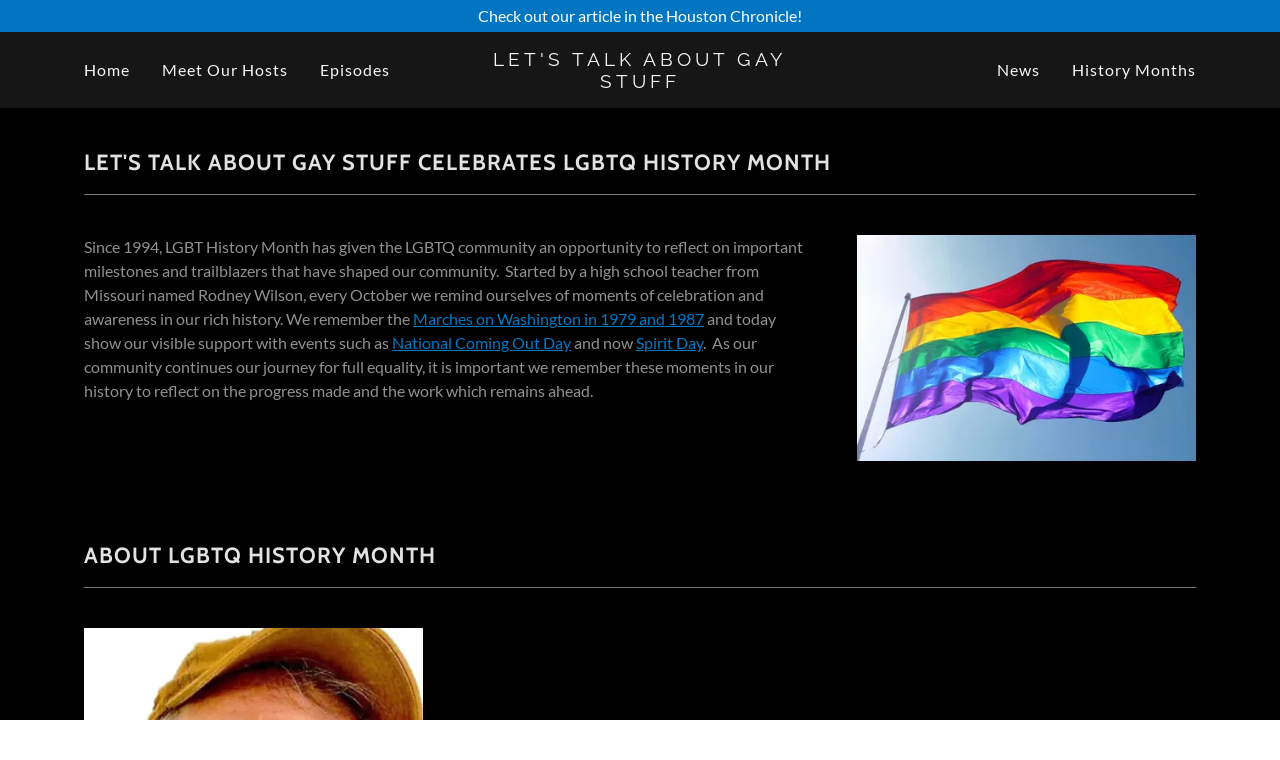

--- FILE ---
content_type: text/html;charset=utf-8
request_url: https://letstalkaboutgaystuff.com/lgbtq-history-month
body_size: 16076
content:
<!DOCTYPE html><html lang="en-US"><head><link rel="icon" href="//img1.wsimg.com/isteam/ip/141e6149-ce5f-4ef2-8208-4f4d60c4a6aa/favicon/311a6432-2c4d-4812-b1c0-64b50dad3e3a.png/:/rs=w:16,h:16,m" sizes="16x16"><link rel="icon" href="//img1.wsimg.com/isteam/ip/141e6149-ce5f-4ef2-8208-4f4d60c4a6aa/favicon/311a6432-2c4d-4812-b1c0-64b50dad3e3a.png/:/rs=w:24,h:24,m" sizes="24x24"><link rel="icon" href="//img1.wsimg.com/isteam/ip/141e6149-ce5f-4ef2-8208-4f4d60c4a6aa/favicon/311a6432-2c4d-4812-b1c0-64b50dad3e3a.png/:/rs=w:32,h:32,m" sizes="32x32"><link rel="icon" href="//img1.wsimg.com/isteam/ip/141e6149-ce5f-4ef2-8208-4f4d60c4a6aa/favicon/311a6432-2c4d-4812-b1c0-64b50dad3e3a.png/:/rs=w:48,h:48,m" sizes="48x48"><link rel="icon" href="//img1.wsimg.com/isteam/ip/141e6149-ce5f-4ef2-8208-4f4d60c4a6aa/favicon/311a6432-2c4d-4812-b1c0-64b50dad3e3a.png/:/rs=w:64,h:64,m" sizes="64x64"><meta charSet="utf-8"><meta http-equiv="X-UA-Compatible" content="IE=edge"><meta name="viewport" content="width=device-width, initial-scale=1"><title>LGBTQ History Month</title><meta name="author" content="Let&#x27;s Talk About Gay Stuff"><meta name="generator" content="Starfield Technologies; Go Daddy Website Builder 8.0.0000"><link rel="manifest" href="/manifest.webmanifest"><link rel="apple-touch-icon" sizes="57x57" href="//isteam.wsimg.com/ip/141e6149-ce5f-4ef2-8208-4f4d60c4a6aa/KIKI%20%7C%20CELEBRATE%20%7C%20CONNECT-8.png/:/rs=w:57,h:57,m"><link rel="apple-touch-icon" sizes="60x60" href="//isteam.wsimg.com/ip/141e6149-ce5f-4ef2-8208-4f4d60c4a6aa/KIKI%20%7C%20CELEBRATE%20%7C%20CONNECT-8.png/:/rs=w:60,h:60,m"><link rel="apple-touch-icon" sizes="72x72" href="//isteam.wsimg.com/ip/141e6149-ce5f-4ef2-8208-4f4d60c4a6aa/KIKI%20%7C%20CELEBRATE%20%7C%20CONNECT-8.png/:/rs=w:72,h:72,m"><link rel="apple-touch-icon" sizes="114x114" href="//isteam.wsimg.com/ip/141e6149-ce5f-4ef2-8208-4f4d60c4a6aa/KIKI%20%7C%20CELEBRATE%20%7C%20CONNECT-8.png/:/rs=w:114,h:114,m"><link rel="apple-touch-icon" sizes="120x120" href="//isteam.wsimg.com/ip/141e6149-ce5f-4ef2-8208-4f4d60c4a6aa/KIKI%20%7C%20CELEBRATE%20%7C%20CONNECT-8.png/:/rs=w:120,h:120,m"><link rel="apple-touch-icon" sizes="144x144" href="//isteam.wsimg.com/ip/141e6149-ce5f-4ef2-8208-4f4d60c4a6aa/KIKI%20%7C%20CELEBRATE%20%7C%20CONNECT-8.png/:/rs=w:144,h:144,m"><link rel="apple-touch-icon" sizes="152x152" href="//isteam.wsimg.com/ip/141e6149-ce5f-4ef2-8208-4f4d60c4a6aa/KIKI%20%7C%20CELEBRATE%20%7C%20CONNECT-8.png/:/rs=w:152,h:152,m"><link rel="apple-touch-icon" sizes="180x180" href="//isteam.wsimg.com/ip/141e6149-ce5f-4ef2-8208-4f4d60c4a6aa/KIKI%20%7C%20CELEBRATE%20%7C%20CONNECT-8.png/:/rs=w:180,h:180,m"><meta property="og:url" content="https://letstalkaboutgaystuff.com/lgbtq-history-month">
<meta property="og:site_name" content="Let&#39;s Talk About Gay Stuff">
<meta property="og:title" content="Let&#39;s Talk About Gay Stuff">
<meta property="og:type" content="website">
<meta property="og:image" content="https://img1.wsimg.com/isteam/ip/141e6149-ce5f-4ef2-8208-4f4d60c4a6aa/LTAGS.png">
<meta property="og:locale" content="en_US">
<meta name="twitter:card" content="summary">
<meta name="twitter:site" content="@talkgaystuff">
<meta name="twitter:title" content="Let&#39;s Talk About Gay Stuff">
<meta name="twitter:description" content="Let&#39;s Talk About Gay Stuff">
<meta name="twitter:image" content="https://img1.wsimg.com/isteam/ip/141e6149-ce5f-4ef2-8208-4f4d60c4a6aa/LTAGS.png">
<meta name="twitter:image:alt" content="Let&#39;s Talk About Gay Stuff">
<meta name="theme-color" content="#0075C1"><style data-inline-fonts>/* vietnamese */
@font-face {
  font-family: 'Cabin';
  font-style: normal;
  font-weight: 700;
  font-stretch: 100%;
  font-display: swap;
  src: url(https://img1.wsimg.com/gfonts/s/cabin/v35/u-4X0qWljRw-PfU81xCKCpdpbgZJl6XFpfEd7eA9BIxxkbqDH7mlx17r.woff2) format('woff2');
  unicode-range: U+0102-0103, U+0110-0111, U+0128-0129, U+0168-0169, U+01A0-01A1, U+01AF-01B0, U+0300-0301, U+0303-0304, U+0308-0309, U+0323, U+0329, U+1EA0-1EF9, U+20AB;
}
/* latin-ext */
@font-face {
  font-family: 'Cabin';
  font-style: normal;
  font-weight: 700;
  font-stretch: 100%;
  font-display: swap;
  src: url(https://img1.wsimg.com/gfonts/s/cabin/v35/u-4X0qWljRw-PfU81xCKCpdpbgZJl6XFpfEd7eA9BIxxkbqDH7ilx17r.woff2) format('woff2');
  unicode-range: U+0100-02BA, U+02BD-02C5, U+02C7-02CC, U+02CE-02D7, U+02DD-02FF, U+0304, U+0308, U+0329, U+1D00-1DBF, U+1E00-1E9F, U+1EF2-1EFF, U+2020, U+20A0-20AB, U+20AD-20C0, U+2113, U+2C60-2C7F, U+A720-A7FF;
}
/* latin */
@font-face {
  font-family: 'Cabin';
  font-style: normal;
  font-weight: 700;
  font-stretch: 100%;
  font-display: swap;
  src: url(https://img1.wsimg.com/gfonts/s/cabin/v35/u-4X0qWljRw-PfU81xCKCpdpbgZJl6XFpfEd7eA9BIxxkbqDH7alxw.woff2) format('woff2');
  unicode-range: U+0000-00FF, U+0131, U+0152-0153, U+02BB-02BC, U+02C6, U+02DA, U+02DC, U+0304, U+0308, U+0329, U+2000-206F, U+20AC, U+2122, U+2191, U+2193, U+2212, U+2215, U+FEFF, U+FFFD;
}

/* latin-ext */
@font-face {
  font-family: 'Lato';
  font-style: italic;
  font-weight: 400;
  font-display: swap;
  src: url(https://img1.wsimg.com/gfonts/s/lato/v25/S6u8w4BMUTPHjxsAUi-qJCY.woff2) format('woff2');
  unicode-range: U+0100-02BA, U+02BD-02C5, U+02C7-02CC, U+02CE-02D7, U+02DD-02FF, U+0304, U+0308, U+0329, U+1D00-1DBF, U+1E00-1E9F, U+1EF2-1EFF, U+2020, U+20A0-20AB, U+20AD-20C0, U+2113, U+2C60-2C7F, U+A720-A7FF;
}
/* latin */
@font-face {
  font-family: 'Lato';
  font-style: italic;
  font-weight: 400;
  font-display: swap;
  src: url(https://img1.wsimg.com/gfonts/s/lato/v25/S6u8w4BMUTPHjxsAXC-q.woff2) format('woff2');
  unicode-range: U+0000-00FF, U+0131, U+0152-0153, U+02BB-02BC, U+02C6, U+02DA, U+02DC, U+0304, U+0308, U+0329, U+2000-206F, U+20AC, U+2122, U+2191, U+2193, U+2212, U+2215, U+FEFF, U+FFFD;
}
/* latin-ext */
@font-face {
  font-family: 'Lato';
  font-style: italic;
  font-weight: 700;
  font-display: swap;
  src: url(https://img1.wsimg.com/gfonts/s/lato/v25/S6u_w4BMUTPHjxsI5wq_FQft1dw.woff2) format('woff2');
  unicode-range: U+0100-02BA, U+02BD-02C5, U+02C7-02CC, U+02CE-02D7, U+02DD-02FF, U+0304, U+0308, U+0329, U+1D00-1DBF, U+1E00-1E9F, U+1EF2-1EFF, U+2020, U+20A0-20AB, U+20AD-20C0, U+2113, U+2C60-2C7F, U+A720-A7FF;
}
/* latin */
@font-face {
  font-family: 'Lato';
  font-style: italic;
  font-weight: 700;
  font-display: swap;
  src: url(https://img1.wsimg.com/gfonts/s/lato/v25/S6u_w4BMUTPHjxsI5wq_Gwft.woff2) format('woff2');
  unicode-range: U+0000-00FF, U+0131, U+0152-0153, U+02BB-02BC, U+02C6, U+02DA, U+02DC, U+0304, U+0308, U+0329, U+2000-206F, U+20AC, U+2122, U+2191, U+2193, U+2212, U+2215, U+FEFF, U+FFFD;
}
/* latin-ext */
@font-face {
  font-family: 'Lato';
  font-style: normal;
  font-weight: 100;
  font-display: swap;
  src: url(https://img1.wsimg.com/gfonts/s/lato/v25/S6u8w4BMUTPHh30AUi-qJCY.woff2) format('woff2');
  unicode-range: U+0100-02BA, U+02BD-02C5, U+02C7-02CC, U+02CE-02D7, U+02DD-02FF, U+0304, U+0308, U+0329, U+1D00-1DBF, U+1E00-1E9F, U+1EF2-1EFF, U+2020, U+20A0-20AB, U+20AD-20C0, U+2113, U+2C60-2C7F, U+A720-A7FF;
}
/* latin */
@font-face {
  font-family: 'Lato';
  font-style: normal;
  font-weight: 100;
  font-display: swap;
  src: url(https://img1.wsimg.com/gfonts/s/lato/v25/S6u8w4BMUTPHh30AXC-q.woff2) format('woff2');
  unicode-range: U+0000-00FF, U+0131, U+0152-0153, U+02BB-02BC, U+02C6, U+02DA, U+02DC, U+0304, U+0308, U+0329, U+2000-206F, U+20AC, U+2122, U+2191, U+2193, U+2212, U+2215, U+FEFF, U+FFFD;
}
/* latin-ext */
@font-face {
  font-family: 'Lato';
  font-style: normal;
  font-weight: 300;
  font-display: swap;
  src: url(https://img1.wsimg.com/gfonts/s/lato/v25/S6u9w4BMUTPHh7USSwaPGR_p.woff2) format('woff2');
  unicode-range: U+0100-02BA, U+02BD-02C5, U+02C7-02CC, U+02CE-02D7, U+02DD-02FF, U+0304, U+0308, U+0329, U+1D00-1DBF, U+1E00-1E9F, U+1EF2-1EFF, U+2020, U+20A0-20AB, U+20AD-20C0, U+2113, U+2C60-2C7F, U+A720-A7FF;
}
/* latin */
@font-face {
  font-family: 'Lato';
  font-style: normal;
  font-weight: 300;
  font-display: swap;
  src: url(https://img1.wsimg.com/gfonts/s/lato/v25/S6u9w4BMUTPHh7USSwiPGQ.woff2) format('woff2');
  unicode-range: U+0000-00FF, U+0131, U+0152-0153, U+02BB-02BC, U+02C6, U+02DA, U+02DC, U+0304, U+0308, U+0329, U+2000-206F, U+20AC, U+2122, U+2191, U+2193, U+2212, U+2215, U+FEFF, U+FFFD;
}
/* latin-ext */
@font-face {
  font-family: 'Lato';
  font-style: normal;
  font-weight: 400;
  font-display: swap;
  src: url(https://img1.wsimg.com/gfonts/s/lato/v25/S6uyw4BMUTPHjxAwXjeu.woff2) format('woff2');
  unicode-range: U+0100-02BA, U+02BD-02C5, U+02C7-02CC, U+02CE-02D7, U+02DD-02FF, U+0304, U+0308, U+0329, U+1D00-1DBF, U+1E00-1E9F, U+1EF2-1EFF, U+2020, U+20A0-20AB, U+20AD-20C0, U+2113, U+2C60-2C7F, U+A720-A7FF;
}
/* latin */
@font-face {
  font-family: 'Lato';
  font-style: normal;
  font-weight: 400;
  font-display: swap;
  src: url(https://img1.wsimg.com/gfonts/s/lato/v25/S6uyw4BMUTPHjx4wXg.woff2) format('woff2');
  unicode-range: U+0000-00FF, U+0131, U+0152-0153, U+02BB-02BC, U+02C6, U+02DA, U+02DC, U+0304, U+0308, U+0329, U+2000-206F, U+20AC, U+2122, U+2191, U+2193, U+2212, U+2215, U+FEFF, U+FFFD;
}
/* latin-ext */
@font-face {
  font-family: 'Lato';
  font-style: normal;
  font-weight: 700;
  font-display: swap;
  src: url(https://img1.wsimg.com/gfonts/s/lato/v25/S6u9w4BMUTPHh6UVSwaPGR_p.woff2) format('woff2');
  unicode-range: U+0100-02BA, U+02BD-02C5, U+02C7-02CC, U+02CE-02D7, U+02DD-02FF, U+0304, U+0308, U+0329, U+1D00-1DBF, U+1E00-1E9F, U+1EF2-1EFF, U+2020, U+20A0-20AB, U+20AD-20C0, U+2113, U+2C60-2C7F, U+A720-A7FF;
}
/* latin */
@font-face {
  font-family: 'Lato';
  font-style: normal;
  font-weight: 700;
  font-display: swap;
  src: url(https://img1.wsimg.com/gfonts/s/lato/v25/S6u9w4BMUTPHh6UVSwiPGQ.woff2) format('woff2');
  unicode-range: U+0000-00FF, U+0131, U+0152-0153, U+02BB-02BC, U+02C6, U+02DA, U+02DC, U+0304, U+0308, U+0329, U+2000-206F, U+20AC, U+2122, U+2191, U+2193, U+2212, U+2215, U+FEFF, U+FFFD;
}
/* latin-ext */
@font-face {
  font-family: 'Lato';
  font-style: normal;
  font-weight: 900;
  font-display: swap;
  src: url(https://img1.wsimg.com/gfonts/s/lato/v25/S6u9w4BMUTPHh50XSwaPGR_p.woff2) format('woff2');
  unicode-range: U+0100-02BA, U+02BD-02C5, U+02C7-02CC, U+02CE-02D7, U+02DD-02FF, U+0304, U+0308, U+0329, U+1D00-1DBF, U+1E00-1E9F, U+1EF2-1EFF, U+2020, U+20A0-20AB, U+20AD-20C0, U+2113, U+2C60-2C7F, U+A720-A7FF;
}
/* latin */
@font-face {
  font-family: 'Lato';
  font-style: normal;
  font-weight: 900;
  font-display: swap;
  src: url(https://img1.wsimg.com/gfonts/s/lato/v25/S6u9w4BMUTPHh50XSwiPGQ.woff2) format('woff2');
  unicode-range: U+0000-00FF, U+0131, U+0152-0153, U+02BB-02BC, U+02C6, U+02DA, U+02DC, U+0304, U+0308, U+0329, U+2000-206F, U+20AC, U+2122, U+2191, U+2193, U+2212, U+2215, U+FEFF, U+FFFD;
}

/* cyrillic-ext */
@font-face {
  font-family: 'Raleway';
  font-style: normal;
  font-weight: 400;
  font-display: swap;
  src: url(https://img1.wsimg.com/gfonts/s/raleway/v37/1Ptug8zYS_SKggPNyCAIT5lu.woff2) format('woff2');
  unicode-range: U+0460-052F, U+1C80-1C8A, U+20B4, U+2DE0-2DFF, U+A640-A69F, U+FE2E-FE2F;
}
/* cyrillic */
@font-face {
  font-family: 'Raleway';
  font-style: normal;
  font-weight: 400;
  font-display: swap;
  src: url(https://img1.wsimg.com/gfonts/s/raleway/v37/1Ptug8zYS_SKggPNyCkIT5lu.woff2) format('woff2');
  unicode-range: U+0301, U+0400-045F, U+0490-0491, U+04B0-04B1, U+2116;
}
/* vietnamese */
@font-face {
  font-family: 'Raleway';
  font-style: normal;
  font-weight: 400;
  font-display: swap;
  src: url(https://img1.wsimg.com/gfonts/s/raleway/v37/1Ptug8zYS_SKggPNyCIIT5lu.woff2) format('woff2');
  unicode-range: U+0102-0103, U+0110-0111, U+0128-0129, U+0168-0169, U+01A0-01A1, U+01AF-01B0, U+0300-0301, U+0303-0304, U+0308-0309, U+0323, U+0329, U+1EA0-1EF9, U+20AB;
}
/* latin-ext */
@font-face {
  font-family: 'Raleway';
  font-style: normal;
  font-weight: 400;
  font-display: swap;
  src: url(https://img1.wsimg.com/gfonts/s/raleway/v37/1Ptug8zYS_SKggPNyCMIT5lu.woff2) format('woff2');
  unicode-range: U+0100-02BA, U+02BD-02C5, U+02C7-02CC, U+02CE-02D7, U+02DD-02FF, U+0304, U+0308, U+0329, U+1D00-1DBF, U+1E00-1E9F, U+1EF2-1EFF, U+2020, U+20A0-20AB, U+20AD-20C0, U+2113, U+2C60-2C7F, U+A720-A7FF;
}
/* latin */
@font-face {
  font-family: 'Raleway';
  font-style: normal;
  font-weight: 400;
  font-display: swap;
  src: url(https://img1.wsimg.com/gfonts/s/raleway/v37/1Ptug8zYS_SKggPNyC0ITw.woff2) format('woff2');
  unicode-range: U+0000-00FF, U+0131, U+0152-0153, U+02BB-02BC, U+02C6, U+02DA, U+02DC, U+0304, U+0308, U+0329, U+2000-206F, U+20AC, U+2122, U+2191, U+2193, U+2212, U+2215, U+FEFF, U+FFFD;
}
/* cyrillic-ext */
@font-face {
  font-family: 'Raleway';
  font-style: normal;
  font-weight: 700;
  font-display: swap;
  src: url(https://img1.wsimg.com/gfonts/s/raleway/v37/1Ptug8zYS_SKggPNyCAIT5lu.woff2) format('woff2');
  unicode-range: U+0460-052F, U+1C80-1C8A, U+20B4, U+2DE0-2DFF, U+A640-A69F, U+FE2E-FE2F;
}
/* cyrillic */
@font-face {
  font-family: 'Raleway';
  font-style: normal;
  font-weight: 700;
  font-display: swap;
  src: url(https://img1.wsimg.com/gfonts/s/raleway/v37/1Ptug8zYS_SKggPNyCkIT5lu.woff2) format('woff2');
  unicode-range: U+0301, U+0400-045F, U+0490-0491, U+04B0-04B1, U+2116;
}
/* vietnamese */
@font-face {
  font-family: 'Raleway';
  font-style: normal;
  font-weight: 700;
  font-display: swap;
  src: url(https://img1.wsimg.com/gfonts/s/raleway/v37/1Ptug8zYS_SKggPNyCIIT5lu.woff2) format('woff2');
  unicode-range: U+0102-0103, U+0110-0111, U+0128-0129, U+0168-0169, U+01A0-01A1, U+01AF-01B0, U+0300-0301, U+0303-0304, U+0308-0309, U+0323, U+0329, U+1EA0-1EF9, U+20AB;
}
/* latin-ext */
@font-face {
  font-family: 'Raleway';
  font-style: normal;
  font-weight: 700;
  font-display: swap;
  src: url(https://img1.wsimg.com/gfonts/s/raleway/v37/1Ptug8zYS_SKggPNyCMIT5lu.woff2) format('woff2');
  unicode-range: U+0100-02BA, U+02BD-02C5, U+02C7-02CC, U+02CE-02D7, U+02DD-02FF, U+0304, U+0308, U+0329, U+1D00-1DBF, U+1E00-1E9F, U+1EF2-1EFF, U+2020, U+20A0-20AB, U+20AD-20C0, U+2113, U+2C60-2C7F, U+A720-A7FF;
}
/* latin */
@font-face {
  font-family: 'Raleway';
  font-style: normal;
  font-weight: 700;
  font-display: swap;
  src: url(https://img1.wsimg.com/gfonts/s/raleway/v37/1Ptug8zYS_SKggPNyC0ITw.woff2) format('woff2');
  unicode-range: U+0000-00FF, U+0131, U+0152-0153, U+02BB-02BC, U+02C6, U+02DA, U+02DC, U+0304, U+0308, U+0329, U+2000-206F, U+20AC, U+2122, U+2191, U+2193, U+2212, U+2215, U+FEFF, U+FFFD;
}
</style><style>.x{-ms-text-size-adjust:100%;-webkit-text-size-adjust:100%;-webkit-tap-highlight-color:rgba(0,0,0,0);margin:0;box-sizing:border-box}.x *,.x :after,.x :before{box-sizing:inherit}.x-el a[href^="mailto:"]:not(.x-el),.x-el a[href^="tel:"]:not(.x-el){color:inherit;font-size:inherit;text-decoration:inherit}.x-el-article,.x-el-aside,.x-el-details,.x-el-figcaption,.x-el-figure,.x-el-footer,.x-el-header,.x-el-hgroup,.x-el-main,.x-el-menu,.x-el-nav,.x-el-section,.x-el-summary{display:block}.x-el-audio,.x-el-canvas,.x-el-progress,.x-el-video{display:inline-block;vertical-align:baseline}.x-el-audio:not([controls]){display:none;height:0}.x-el-template{display:none}.x-el-a{background-color:transparent;color:inherit}.x-el-a:active,.x-el-a:hover{outline:0}.x-el-abbr[title]{border-bottom:1px dotted}.x-el-b,.x-el-strong{font-weight:700}.x-el-dfn{font-style:italic}.x-el-mark{background:#ff0;color:#000}.x-el-small{font-size:80%}.x-el-sub,.x-el-sup{font-size:75%;line-height:0;position:relative;vertical-align:baseline}.x-el-sup{top:-.5em}.x-el-sub{bottom:-.25em}.x-el-img{vertical-align:middle;border:0}.x-el-svg:not(:root){overflow:hidden}.x-el-figure{margin:0}.x-el-hr{box-sizing:content-box;height:0}.x-el-pre{overflow:auto}.x-el-code,.x-el-kbd,.x-el-pre,.x-el-samp{font-family:monospace,monospace;font-size:1em}.x-el-button,.x-el-input,.x-el-optgroup,.x-el-select,.x-el-textarea{color:inherit;font:inherit;margin:0}.x-el-button{overflow:visible}.x-el-button,.x-el-select{text-transform:none}.x-el-button,.x-el-input[type=button],.x-el-input[type=reset],.x-el-input[type=submit]{-webkit-appearance:button;cursor:pointer}.x-el-button[disabled],.x-el-input[disabled]{cursor:default}.x-el-button::-moz-focus-inner,.x-el-input::-moz-focus-inner{border:0;padding:0}.x-el-input{line-height:normal}.x-el-input[type=checkbox],.x-el-input[type=radio]{box-sizing:border-box;padding:0}.x-el-input[type=number]::-webkit-inner-spin-button,.x-el-input[type=number]::-webkit-outer-spin-button{height:auto}.x-el-input[type=search]{-webkit-appearance:textfield;box-sizing:content-box}.x-el-input[type=search]::-webkit-search-cancel-button,.x-el-input[type=search]::-webkit-search-decoration{-webkit-appearance:none}.x-el-textarea{border:0}.x-el-fieldset{border:1px solid silver;margin:0 2px;padding:.35em .625em .75em}.x-el-legend{border:0;padding:0}.x-el-textarea{overflow:auto}.x-el-optgroup{font-weight:700}.x-el-table{border-collapse:collapse;border-spacing:0}.x-el-td,.x-el-th{padding:0}.x{-webkit-font-smoothing:antialiased}.x-el-hr{border:0}.x-el-fieldset,.x-el-input,.x-el-select,.x-el-textarea{margin-top:0;margin-bottom:0}.x-el-fieldset,.x-el-input[type=email],.x-el-input[type=text],.x-el-textarea{width:100%}.x-el-label{vertical-align:middle}.x-el-input{border-style:none;padding:.5em;vertical-align:middle}.x-el-select:not([multiple]){vertical-align:middle}.x-el-textarea{line-height:1.75;padding:.5em}.x-el.d-none{display:none!important}.sideline-footer{margin-top:auto}@-webkit-keyframes loaderscale{0%{transform:scale(1);opacity:1}45%{transform:scale(.1);opacity:.7}80%{transform:scale(1);opacity:1}}@keyframes loaderscale{0%{transform:scale(1);opacity:1}45%{transform:scale(.1);opacity:.7}80%{transform:scale(1);opacity:1}}.x-loader svg{display:inline-block}.x-loader svg:first-child{-webkit-animation:loaderscale .75s cubic-bezier(.2,.68,.18,1.08) -.24s infinite;animation:loaderscale .75s cubic-bezier(.2,.68,.18,1.08) -.24s infinite}.x-loader svg:nth-child(2){-webkit-animation:loaderscale .75s cubic-bezier(.2,.68,.18,1.08) -.12s infinite;animation:loaderscale .75s cubic-bezier(.2,.68,.18,1.08) -.12s infinite}.x-loader svg:nth-child(3){-webkit-animation:loaderscale .75s cubic-bezier(.2,.68,.18,1.08) 0s infinite;animation:loaderscale .75s cubic-bezier(.2,.68,.18,1.08) 0s infinite}.x-icon>svg{transition:transform .33s ease-in-out}.x-icon>svg.rotate-90{transform:rotate(-90deg)}.x-icon>svg.rotate90{transform:rotate(90deg)}.x-icon>svg.rotate-180{transform:rotate(-180deg)}.x-icon>svg.rotate180{transform:rotate(180deg)}.x-rt:after{content:"";clear:both}.x-rt ol,.x-rt ul{text-align:left}.x-rt p{margin:0}.x-rt br{clear:both}.mte-inline-block{display:inline-block}@media only screen and (min-device-width:1025px){:root select,_::-webkit-full-page-media,_:future{font-family:sans-serif!important}}

</style>
<style>/*
Copyright 2016 The Cabin Project Authors (impallari@gmail.com)

This Font Software is licensed under the SIL Open Font License, Version 1.1.
This license is copied below, and is also available with a FAQ at: http://scripts.sil.org/OFL

—————————————————————————————-
SIL OPEN FONT LICENSE Version 1.1 - 26 February 2007
—————————————————————————————-
*/

/*
Copyright (c) 2010-2011 by tyPoland Lukasz Dziedzic (team@latofonts.com) with Reserved Font Name "Lato". Licensed under the SIL Open Font License, Version 1.1.

This Font Software is licensed under the SIL Open Font License, Version 1.1.
This license is copied below, and is also available with a FAQ at: http://scripts.sil.org/OFL

—————————————————————————————-
SIL OPEN FONT LICENSE Version 1.1 - 26 February 2007
—————————————————————————————-
*/

/*
Copyright (c) 2010 - 2013, Matt McInerney (matt@pixelspread.com), Pablo Impallari (impallari@gmail.com), Rodrigo Fuenzalida (hello@rfuenzalida.com) with Reserved Font Name "Raleway"

This Font Software is licensed under the SIL Open Font License, Version 1.1.
This license is copied below, and is also available with a FAQ at: http://scripts.sil.org/OFL

—————————————————————————————-
SIL OPEN FONT LICENSE Version 1.1 - 26 February 2007
—————————————————————————————-
*/
</style>
<style data-glamor="cxs-default-sheet">.x .c1-1{letter-spacing:normal}.x .c1-2{text-transform:none}.x .c1-3{background-color:rgb(255, 255, 255)}.x .c1-4{width:100%}.x .c1-5 > div{position:relative}.x .c1-6 > div{overflow:hidden}.x .c1-7 > div{margin-top:auto}.x .c1-8 > div{margin-right:auto}.x .c1-9 > div{margin-bottom:auto}.x .c1-a > div{margin-left:auto}.x .c1-b{font-family:Lato, arial, sans-serif}.x .c1-c{font-size:16px}.x .c1-h{background-color:rgb(22, 22, 22)}.x .c1-i{padding-top:40px}.x .c1-j{padding-bottom:40px}.x .c1-k{overflow:visible}.x .c1-l{padding:0px !important}.x .c1-o{display:none}.x .c1-q{background-color:rgb(0, 117, 193)}.x .c1-r{padding-top:4px}.x .c1-s{padding-bottom:4px}.x .c1-t{position:relative}.x .c1-u{z-index:2}.x .c1-x{text-decoration:none}.x .c1-y{cursor:pointer}.x .c1-z{margin-left:auto}.x .c1-10{margin-right:auto}.x .c1-11{padding-left:24px}.x .c1-12{padding-right:24px}.x .c1-13{max-width:100%}.x .c1-14{display:flex}.x .c1-15{align-items:center}.x .c1-16{justify-content:center}.x .c1-1b{word-wrap:break-word}.x .c1-1c{overflow-wrap:break-word}.x .c1-1d{line-height:1.5}.x .c1-1e{margin-top:0}.x .c1-1f{margin-bottom:0}.x .c1-1g{text-align:center}.x .c1-1h{color:rgb(255, 255, 255)}.x .c1-1i{font-weight:400}.x .c1-1j .sticky-animate{background-color:rgba(22, 22, 22, 0.9)}.x .c1-1k{transition:background .3s}.x .c1-1l{z-index:3}.x .c1-1m{padding-top:24px}.x .c1-1n{padding-bottom:24px}.x .c1-1o{background-color:rgba(22, 22, 22, 0.25)}.x .c1-1r{padding-top:0px !important}.x .c1-1s{padding-bottom:0px !important}.x .c1-1w{box-sizing:border-box}.x .c1-1x{flex-direction:row}.x .c1-1y{flex-wrap:nowrap}.x .c1-1z{margin-right:-12px}.x .c1-20{margin-left:-12px}.x .c1-26{flex-grow:0}.x .c1-27{flex-shrink:1}.x .c1-28{flex-basis:15%}.x .c1-29{padding-top:0}.x .c1-2a{padding-right:0}.x .c1-2b{padding-bottom:0}.x .c1-2c{padding-left:12px}.x .c1-2h{letter-spacing:inherit}.x .c1-2i{text-transform:inherit}.x .c1-2j{justify-content:flex-start}.x .c1-2k{border-top:0px}.x .c1-2l{border-right:0px}.x .c1-2m{border-bottom:0px}.x .c1-2n{border-left:0px}.x .c1-2o{color:rgb(247, 247, 247)}.x .c1-2p{margin-left:0}.x .c1-2q{font-weight:inherit}.x .c1-2r:hover{color:rgb(4, 132, 214)}.x .c1-2s:active{color:rgb(199, 220, 255)}.x .c1-2t{color:inherit}.x .c1-2u{display:inline-block}.x .c1-2v{vertical-align:top}.x .c1-2w{padding-top:6px}.x .c1-2x{padding-right:6px}.x .c1-2y{padding-bottom:6px}.x .c1-2z{padding-left:6px}.x .c1-30{flex-grow:1}.x .c1-31{flex-basis:70%}.x .c1-32{padding-right:12px}.x .c1-33{letter-spacing:1px}.x .c1-34{text-transform:uppercase}.x .c1-35{font-family:'Cabin', arial, sans-serif}.x .c1-3a{display:inline}.x .c1-3b{color:rgb(4, 132, 214)}.x .c1-3c:hover{color:rgb(150, 193, 255)}.x .c1-3d{letter-spacing:4px}.x .c1-3e{line-height:1.2}.x .c1-3f{margin-right:0}.x .c1-3g{font-family:'Raleway', arial, Sans-Serif}.x .c1-3h{font-size:25px}.x .c1-3m{word-wrap:normal !important}.x .c1-3n{overflow-wrap:normal !important}.x .c1-3o{visibility:hidden}.x .c1-3p{position:absolute}.x .c1-3q{width:auto}.x .c1-3r{left:0}.x .c1-3s{font-size:28px}.x .c1-3x{font-size:19px}.x .c1-42{padding-left:0}.x .c1-43{justify-content:flex-end}.x .c1-44{flex-basis:0%}.x .c1-47{line-height:24px}.x .c1-48{padding-left:32px}.x .c1-49{white-space:nowrap}.x .c1-4a:first-child{padding-left:0}.x .c1-4b{letter-spacing:0.063em}.x .c1-4c{display:block}.x .c1-4d{line-height:1.5em}.x .c1-4e{margin-left:-6px}.x .c1-4f{margin-right:-6px}.x .c1-4g{margin-top:-6px}.x .c1-4h{margin-bottom:-6px}.x .c1-4i:hover{color:rgb(247, 247, 247)}.x .c1-4j:active{color:rgb(247, 247, 247)}.x .c1-4k{z-index:1}.x .c1-4l{transition:transform .33s ease-in-out}.x .c1-4m{transform:rotate(0deg)}.x .c1-4n{vertical-align:middle}.x .c1-4o{border-radius:4px}.x .c1-4p{box-shadow:0 3px 6px 3px rgba(0,0,0,0.24)}.x .c1-4q{padding-top:16px}.x .c1-4r{padding-bottom:16px}.x .c1-4s{padding-left:16px}.x .c1-4t{padding-right:16px}.x .c1-4u{right:0px}.x .c1-4v{top:32px}.x .c1-4w{max-height:45vh}.x .c1-4x{overflow-y:auto}.x .c1-50{color:rgb(164, 164, 164)}.x .c1-51{text-align:left}.x .c1-52:last-child{margin-bottom:0}.x .c1-53{margin-top:8px}.x .c1-54{margin-bottom:8px}.x .c1-55{background-color:rgba(22, 22, 22, 0.9)}.x .c1-56{position:fixed}.x .c1-57{top:0px}.x .c1-58{height:100%}.x .c1-59{max-width:0px}.x .c1-5a{z-index:10002}.x .c1-5b{padding-top:56px}.x .c1-5c{-webkit-overflow-scrolling:touch}.x .c1-5d{transition:max-width .3s ease-in-out}.x .c1-5e{right:unset}.x .c1-5f{overflow:hidden}.x .c1-5g{flex-direction:column}.x .c1-5h{line-height:1.3em}.x .c1-5i{font-style:normal}.x .c1-5j{top:15px}.x .c1-5k{right:15px}.x .c1-5l:hover{color:rgb(0, 117, 193)}.x .c1-5q{overflow-x:hidden}.x .c1-5r{-webkit-margin-before:0}.x .c1-5s{-webkit-margin-after:0}.x .c1-5t{-webkit-padding-start:0}.x .c1-5u{border-color:rgba(76, 76, 76, 0.5)}.x .c1-5v{border-bottom-width:1px}.x .c1-5w{border-bottom-style:solid}.x .c1-5x:last-child{border-bottom:0}.x .c1-5y{min-width:200px}.x .c1-5z{justify-content:space-between}.x .c1-60{font-size:22px}.x .c1-61:active{color:rgb(4, 132, 214)}.x .c1-67{background-color:rgb(0, 0, 0)}.x .c1-68{line-height:1.4}.x .c1-69{margin-bottom:40px}.x .c1-6a{color:rgb(226, 226, 226)}.x .c1-6b{font-weight:700}.x .c1-6d{font-size:unset}.x .c1-6e{font-family:unset}.x .c1-6f{letter-spacing:unset}.x .c1-6g{text-transform:unset}.x .c1-6h{border-color:rgb(119, 119, 119)}.x .c1-6i{border-bottom-width:1px}.x .c1-6j{border-style:solid}.x .c1-6k{margin-top:16px}.x .c1-6l{flex-wrap:wrap}.x .c1-6m{flex-basis:100%}.x .c1-6n{order:1}.x .c1-6t > *{max-width:100%}.x .c1-6u{align-items:flex-start}.x .c1-6v > :nth-child(n){margin-bottom:24px}.x .c1-6w  > :last-child{margin-bottom:0 !important}.x .c1-6z > p > ol{text-align:left}.x .c1-70 > p > ol{display:block}.x .c1-71 > p > ol{padding-left:1.3em}.x .c1-72 > p > ol{margin-left:16px}.x .c1-73 > p > ol{margin-right:16px}.x .c1-74 > p > ol{margin-top:auto}.x .c1-75 > p > ol{margin-bottom:auto}.x .c1-76 > p > ul{text-align:left}.x .c1-77 > p > ul{display:block}.x .c1-78 > p > ul{padding-left:1.3em}.x .c1-79 > p > ul{margin-left:16px}.x .c1-7a > p > ul{margin-right:16px}.x .c1-7b > p > ul{margin-top:auto}.x .c1-7c > p > ul{margin-bottom:auto}.x .c1-7d > ul{text-align:left}.x .c1-7e > ul{display:block}.x .c1-7f > ul{padding-left:1.3em}.x .c1-7g > ul{margin-left:16px}.x .c1-7h > ul{margin-right:16px}.x .c1-7i > ul{margin-top:auto}.x .c1-7j > ul{margin-bottom:auto}.x .c1-7k > ol{text-align:left}.x .c1-7l > ol{display:block}.x .c1-7m > ol{padding-left:1.3em}.x .c1-7n > ol{margin-left:16px}.x .c1-7o > ol{margin-right:16px}.x .c1-7p > ol{margin-top:auto}.x .c1-7q > ol{margin-bottom:auto}.x .c1-7r{color:rgb(145, 145, 145)}.x .c1-7s{font-size:inherit !important}.x .c1-7t{line-height:inherit}.x .c1-7u{font-style:italic}.x .c1-7v{text-decoration:line-through}.x .c1-7w{text-decoration:underline}.x .c1-7x{color:rgb(0, 121, 199)}.x .c1-7y:hover{color:rgb(105, 175, 255)}.x .c1-7z:active{color:rgb(164, 201, 255)}.x .c1-80{order:0}.x .c1-83{margin-bottom:32px}.x .c1-84{border-radius:0px}.x .c1-88{transition:all 0.3s}.x .c1-89{transition-property:background-color}.x .c1-8a{transition-duration:.3s}.x .c1-8b{transition-timing-function:ease-in-out}.x .c1-8c{border-style:none}.x .c1-8d{display:inline-flex}.x .c1-8e{padding-right:32px}.x .c1-8f{padding-top:8px}.x .c1-8g{padding-bottom:8px}.x .c1-8h{min-height:56px}.x .c1-8i{text-shadow:none}.x .c1-8j:hover{background-color:rgb(0, 143, 234)}.x .c1-8o{padding-left:none}.x .c1-8p{padding-right:none}.x .c1-8q{margin-left:8px}.x .c1-8r{margin-right:8px}.x .c1-92{padding-bottom:56px}.x .c1-93{margin-bottom:24px}.x .c1-94{color:rgb(150, 150, 150)}.x .c1-95{font-size:14px}.x .c1-9a{border-color:rgb(27, 27, 27)}.x .c1-9b{width:50px}</style>
<style data-glamor="cxs-xs-sheet">@media (max-width: 767px){.x .c1-m{padding-top:32px}}@media (max-width: 767px){.x .c1-n{padding-bottom:32px}}@media (max-width: 767px){.x .c1-36{width:100%}}@media (max-width: 767px){.x .c1-37{display:flex}}@media (max-width: 767px){.x .c1-38{justify-content:center}}@media (max-width: 767px){.x .c1-6c{margin-bottom:24px}}@media (max-width: 767px){.x .c1-6x > :nth-child(n){margin-bottom:24px}}@media (max-width: 767px){.x .c1-6y  > :last-child{margin-bottom:0 !important}}@media (max-width: 767px){.x .c1-85{height:calc((100vw - 48px)/1.5)}}@media (max-width: 767px){.x .c1-87{height:calc((100vw - 48px)/0.6796368352788587)}}</style>
<style data-glamor="cxs-sm-sheet">@media (min-width: 768px){.x .c1-d{font-size:16px}}@media (min-width: 768px){.x .c1-17{width:100%}}@media (min-width: 768px){.x .c1-21{margin-top:0}}@media (min-width: 768px){.x .c1-22{margin-right:-24px}}@media (min-width: 768px){.x .c1-23{margin-bottom:0}}@media (min-width: 768px){.x .c1-24{margin-left:-24px}}@media (min-width: 768px){.x .c1-2d{padding-top:0}}@media (min-width: 768px){.x .c1-2e{padding-right:24px}}@media (min-width: 768px){.x .c1-2f{padding-bottom:0}}@media (min-width: 768px){.x .c1-2g{padding-left:24px}}@media (min-width: 768px) and (max-width: 1023px){.x .c1-39{width:100%}}@media (min-width: 768px){.x .c1-3i{font-size:26px}}@media (min-width: 768px){.x .c1-3t{font-size:33px}}@media (min-width: 768px){.x .c1-3y{font-size:19px}}@media (min-width: 768px) and (max-width: 1023px){.x .c1-4z{right:0px}}@media (min-width: 768px){.x .c1-5m{font-size:30px}}@media (min-width: 768px){.x .c1-62{font-size:22px}}@media (min-width: 768px){.x .c1-6o{flex-basis:83.33333333333334%}}@media (min-width: 768px){.x .c1-6p{max-width:83.33333333333334%}}@media (min-width: 768px){.x .c1-8n{width:auto}}@media (min-width: 768px){.x .c1-8s{margin-left:16px}}@media (min-width: 768px){.x .c1-8t{margin-right:16px}}@media (min-width: 768px){.x .c1-96{font-size:14px}}</style>
<style data-glamor="cxs-md-sheet">@media (min-width: 1024px){.x .c1-e{font-size:16px}}@media (min-width: 1024px){.x .c1-p{display:block}}@media (min-width: 1024px){.x .c1-v{transition:filter 0.6s}}@media (min-width: 1024px){.x .c1-w:hover{filter:invert(.2)}}@media (min-width: 1024px){.x .c1-18{width:984px}}@media (min-width: 1024px){.x .c1-1p{padding-top:16px}}@media (min-width: 1024px){.x .c1-1q{padding-bottom:16px}}@media (min-width: 1024px){.x .c1-1t{width:100%}}@media (min-width: 1024px){.x .c1-1u{display:flex}}@media (min-width: 1024px){.x .c1-1v{justify-content:center}}@media (min-width: 1024px){.x .c1-25{display:none}}@media (min-width: 1024px){.x .c1-3j{font-size:26px}}@media (min-width: 1024px){.x .c1-3u{font-size:33px}}@media (min-width: 1024px){.x .c1-3z{font-size:19px}}@media (min-width: 1024px){.x .c1-45{flex-basis:33.33333333333333%}}@media (min-width: 1024px){.x .c1-46{max-width:33.33333333333333%}}@media (min-width: 1024px) and (max-width: 1279px){.x .c1-4y{right:0px}}@media (min-width: 1024px){.x .c1-5n{font-size:30px}}@media (min-width: 1024px){.x .c1-63{min-width:300px}}@media (min-width: 1024px){.x .c1-64{font-size:22px}}@media (min-width: 1024px){.x .c1-6q{flex-basis:66.66666666666666%}}@media (min-width: 1024px){.x .c1-6r{max-width:66.66666666666666%}}@media (min-width: 1024px){.x .c1-6s{order:0}}@media (min-width: 1024px){.x .c1-81{order:1}}@media (min-width: 1024px){.x .c1-82{text-align:left}}@media (min-width: 1024px){.x .c1-86{margin-bottom:0}}@media (min-width: 1024px){.x .c1-8k:hover{box-shadow:inset 0 0 0 2px}}@media (min-width: 1024px){.x .c1-8l:hover{color:rgb(0, 117, 193)}}@media (min-width: 1024px){.x .c1-8m:hover{background-color:transparent}}@media (min-width: 1024px){.x .c1-8u{width:48px}}@media (min-width: 1024px){.x .c1-8v{height:48px}}@media (min-width: 1024px){.x .c1-8w{margin-left:24px}}@media (min-width: 1024px){.x .c1-8x{margin-right:24px}}@media (min-width: 1024px){.x .c1-8y{padding-top:0px}}@media (min-width: 1024px){.x .c1-8z{padding-right:0px}}@media (min-width: 1024px){.x .c1-90{padding-bottom:0px}}@media (min-width: 1024px){.x .c1-91{padding-left:0px}}@media (min-width: 1024px){.x .c1-97{font-size:14px}}</style>
<style data-glamor="cxs-lg-sheet">@media (min-width: 1280px){.x .c1-f{font-size:16px}}@media (min-width: 1280px){.x .c1-19{width:1160px}}@media (min-width: 1280px){.x .c1-3k{font-size:28px}}@media (min-width: 1280px){.x .c1-3v{font-size:39px}}@media (min-width: 1280px){.x .c1-40{font-size:19px}}@media (min-width: 1280px){.x .c1-5o{font-size:32px}}@media (min-width: 1280px){.x .c1-65{font-size:22px}}@media (min-width: 1280px){.x .c1-98{font-size:14px}}</style>
<style data-glamor="cxs-xl-sheet">@media (min-width: 1536px){.x .c1-g{font-size:18px}}@media (min-width: 1536px){.x .c1-1a{width:1280px}}@media (min-width: 1536px){.x .c1-3l{font-size:32px}}@media (min-width: 1536px){.x .c1-3w{font-size:42px}}@media (min-width: 1536px){.x .c1-41{font-size:21px}}@media (min-width: 1536px){.x .c1-5p{font-size:36px}}@media (min-width: 1536px){.x .c1-66{font-size:24px}}@media (min-width: 1536px){.x .c1-99{font-size:16px}}</style>
<style>.page-inner { background-color: rgb(0, 0, 0); min-height: 100vh; }</style>
<script>!function(e){var t={};function n(o){if(t[o])return t[o].exports;var r=t[o]={i:o,l:!1,exports:{}};return e[o].call(r.exports,r,r.exports,n),r.l=!0,r.exports}n.m=e,n.c=t,n.d=function(e,t,o){n.o(e,t)||Object.defineProperty(e,t,{enumerable:!0,get:o})},n.r=function(e){"undefined"!=typeof Symbol&&Symbol.toStringTag&&Object.defineProperty(e,Symbol.toStringTag,{value:"Module"}),Object.defineProperty(e,"__esModule",{value:!0})},n.t=function(e,t){if(1&t&&(e=n(e)),8&t)return e;if(4&t&&"object"==typeof e&&e&&e.__esModule)return e;var o=Object.create(null);if(n.r(o),Object.defineProperty(o,"default",{enumerable:!0,value:e}),2&t&&"string"!=typeof e)for(var r in e)n.d(o,r,function(t){return e[t]}.bind(null,r));return o},n.n=function(e){var t=e&&e.__esModule?function(){return e.default}:function(){return e};return n.d(t,"a",t),t},n.o=function(e,t){return Object.prototype.hasOwnProperty.call(e,t)},n.p="",n(n.s=0)}([function(e,t,n){e.exports=n(1)},function(e,t,n){"use strict";window.guacImage=n(2),window.guacDefer=n(3),window.deferBootstrap=n(4),window.onAllowCookieTracking=n(5)},function(e,t,n){"use strict";function o(e,t,n,o){const c=(n=n||{}).delay||500,u=n.cellSize||{x:20,y:20};let a,s,d,l,f,w,g,b=!0;const h=function(e){const o='url("'+e+'")';let r=o;if(n.backgroundLayers&&n.backgroundLayers.constructor===Array){const e=n.backgroundLayers.map((function(e){return e.replace(/{width}/g,d.w).replace(/{height}/g,d.h)}));r=[].concat(e,[o]).join(", ")}t.style.backgroundImage=r,setTimeout((function(){t.style.opacity=1}),300)}.bind(this),p=function(){b&&(o?o(s,d):n.useTreatmentData?h(s):t.style.backgroundImage='url("'+s+'")',t.setAttribute("data-guac-image","loaded"))}.bind(this),v=function(){const e=document.createElement("img");e.src=s,e.complete||!e.addEventListener?p():e.addEventListener("load",p)}.bind(this),m=function(){if(!b)return;t.setAttribute("data-guac-image","loading"),a=null;const n=r(t,u);return n?(d||(d=n),n.w!==d.w||n.h!==d.h?(d=n,f(1)):(s=i(e,n,u),void(s!==l?(l=s,!g&&window.IntersectionObserver?(g=new window.IntersectionObserver((e,t)=>{e.forEach(e=>{const{target:n,isIntersecting:o}=e;o&&(v(),t.unobserve(n))})}),g.observe(t)):v(),!w&&window.MutationObserver&&(w=new MutationObserver((function(){f(1)})),w.observe(t,{childList:!0,subtree:!0}))):t.setAttribute("data-guac-image","loaded")))):f()}.bind(this);f=function(e){a&&clearTimeout(a),a=setTimeout(m,isNaN(e)?c:e)}.bind(this),this.unmount=function(){a&&(clearTimeout(a),a=null),window.removeEventListener("resize",f),w&&w.disconnect(),g&&g.disconnect(),b=!1};const y=function(){t.removeEventListener("load",y),window.addEventListener("resize",f),m()};window.guacDefer&&!n.loadEagerly?(t.addEventListener("load",y),window.guacDefer.background(t)):y()}function r(e,t){const n={w:t.x,h:t.y};if("undefined"!=typeof window&&e){const t=Math.min(window.devicePixelRatio||1,3),o=window.getComputedStyle(e);if(n.w=Math.round(parseInt(o.width,10)*t),n.h=Math.round(parseInt(o.height,10)*t),isNaN(n.w)||isNaN(n.h))return}return n}function i(e,t,n){const o=t.w%n.x,r=t.h%n.y,i=Math.max(o?t.w+(n.x-o):t.w,n.x),c=Math.max(r?t.h+(n.y-r):t.h,n.y);return e.replace(/\{width\}/g,i).replace(/\{height\}/g,c)}o.getUrl=function(e,t,n){if(!t)throw new Error("cellSize is required");const o=r(n,t);if(o)return i(e,o,t)},e.exports=o},function(e,t,n){"use strict";let o=[],r=!1;const i=function(e){e.dispatchEvent(new Event("load"))},c={background:new IntersectionObserver((function(e,t){e.forEach((function(e){e.isIntersecting&&(t.unobserve(e.target),i(e.target))}))}),{rootMargin:"50% 0%"})};window.addEventListener("load",(function(){o.forEach((function(e){window.requestIdleCallback((function(){c.background.unobserve(e),i(e)}))})),r=!0,o=[]})),e.exports={background:function(e){if(window.requestIdleCallback){if(r)return void i(e);o.push(e)}c.background.observe(e)}}},function(e,t,n){"use strict";const o=new Set,r={},i="undefined"!=typeof window&&new window.IntersectionObserver((e,t)=>{e.forEach(e=>{const{target:n,isIntersecting:o}=e;o&&(window.Core.utils.renderBootstrap(r[n.id]),delete r[n.id],t.unobserve(n))})});e.exports=function(e,t=!1){const{radpack:n,elId:c}=e;n&&t&&window.radpack.getDeps(n).then(e=>{e.forEach(e=>{if(!o.has(e)){const t=document.createElement("link");t.rel="prefetch",t.href=e,t.as="script",t.crossOrigin="Anonymous",document.head.appendChild(t),o.add(e)}})}),r[c]=e,i.observe(document.getElementById(c))}},function(e,t,n){"use strict";e.exports=function(e){return window._allowCT?void e():(window._allowCTListener=window._allowCTListener||[],void window._allowCTListener.push(e))}}]);
"use strict";

if ('serviceWorker' in navigator) {
  window.addEventListener('load', function () {
    navigator.serviceWorker.register('/sw.js');
  });
}</script></head>
<body class="x  x-fonts-cabin x-fonts-lato x-fonts-raleway" context="[object Object]"><script> window._trfd= window._trfd || []; window._trfd.push({"ap":"IPv2"})</script><div id="layout-141-e-6149-ce-5-f-4-ef-2-8208-4-f-4-d-60-c-4-a-6-aa" class="layout layout-layout layout-layout-layout-17 locale-en-US lang-en"><div data-ux="Page" id="page-17854" class="x-el x-el-div x-el c1-1 c1-2 c1-3 c1-4 c1-5 c1-6 c1-7 c1-8 c1-9 c1-a c1-b c1-c c1-d c1-e c1-f c1-g c1-1 c1-2 c1-b c1-c c1-d c1-e c1-f c1-g"><div data-ux="Block" class="x-el x-el-div page-inner c1-1 c1-2 c1-b c1-c c1-d c1-e c1-f c1-g"><div id="a7f9581e-6dfa-4ce8-822c-75d4a2a1eb7e" class="widget widget-header widget-header-header-9"><div data-ux="Header" role="main" data-aid="HEADER_WIDGET" id="n-17855" class="x-el x-el-div x-el x-el c1-1 c1-2 c1-b c1-c c1-d c1-e c1-f c1-g c1-1 c1-2 c1-h c1-b c1-c c1-d c1-e c1-f c1-g c1-1 c1-2 c1-b c1-c c1-d c1-e c1-f c1-g"><div> <section data-ux="Section" data-aid="HEADER_SECTION" class="x-el x-el-section c1-1 c1-2 c1-h c1-i c1-j c1-k c1-l c1-b c1-c c1-m c1-n c1-d c1-e c1-f c1-g"><div data-ux="Block" class="x-el x-el-div c1-1 c1-2 c1-o c1-b c1-c c1-d c1-p c1-e c1-f c1-g"></div><div role="banner" data-ux="PromoBanner" data-aid="BANNER_RENDERED" class="x-el x-el-div c1-1 c1-2 c1-q c1-r c1-s c1-t c1-u c1-b c1-c c1-d c1-v c1-e c1-w c1-f c1-g"><a data-ux="Element" href="https://preview.houstonchronicle.com/music/houston-based-podcast-talks-about-gay-stuff-15519955" target="_blank" rel="noopener" aria-label="Check out our article in the Houston Chronicle!" class="x-el x-el-a c1-1 c1-2 c1-x c1-y c1-b c1-c c1-d c1-e c1-f c1-g"><div data-ux="PromoBannerContainer" class="x-el x-el-div c1-1 c1-2 c1-z c1-10 c1-11 c1-12 c1-13 c1-14 c1-15 c1-16 c1-b c1-c c1-17 c1-d c1-18 c1-e c1-19 c1-f c1-1a c1-g"><p data-style-fixed="true" data-ux="PromoBannerText" data-aid="BANNER_TEXT_RENDERED" data-typography="BodyAlpha" class="x-el x-el-p c1-1 c1-2 c1-1b c1-1c c1-1d c1-1e c1-1f c1-1g c1-b c1-1h c1-c c1-1i c1-d c1-e c1-f c1-g">Check out our article in the Houston Chronicle!</p></div></a></div><div data-ux="Block" class="x-el x-el-div c1-1 c1-2 c1-4 c1-h c1-b c1-c c1-d c1-e c1-f c1-g"><div data-ux="Block" id="header_navwrapper17858" class="x-el x-el-div c1-1 c1-2 c1-1j c1-b c1-c c1-d c1-e c1-f c1-g"><div data-ux="Block" id="header_stickynav17857" class="x-el x-el-div c1-1 c1-2 c1-1k c1-b c1-c c1-d c1-e c1-f c1-g"><nav data-ux="Block" class="x-el x-el-nav c1-1 c1-2 c1-t c1-1l c1-1m c1-1n c1-1o c1-b c1-c c1-d c1-1p c1-1q c1-e c1-f c1-g"><div data-ux="Container" class="x-el x-el-div c1-1 c1-2 c1-z c1-10 c1-11 c1-12 c1-13 c1-1r c1-1s c1-b c1-c c1-17 c1-d c1-1t c1-1u c1-1v c1-e c1-19 c1-f c1-1a c1-g"><div data-ux="Grid" class="x-el x-el-div c1-1 c1-2 c1-14 c1-1w c1-1x c1-1y c1-1e c1-1z c1-1f c1-20 c1-15 c1-b c1-c c1-21 c1-22 c1-23 c1-24 c1-d c1-25 c1-e c1-f c1-g"><div data-ux="GridCell" class="x-el x-el-div c1-1 c1-2 c1-1w c1-26 c1-27 c1-28 c1-13 c1-29 c1-2a c1-2b c1-2c c1-b c1-c c1-2d c1-2e c1-2f c1-2g c1-d c1-e c1-f c1-g"><div data-ux="Element" id="bs-1" class="x-el x-el-div c1-1 c1-2 c1-b c1-c c1-d c1-e c1-f c1-g"><a rel="" role="button" aria-haspopup="menu" data-ux="LinkDropdown" data-toggle-ignore="true" id="17859" aria-expanded="false" toggleId="n-17855-navId-mobile" icon="hamburger" data-edit-interactive="true" data-aid="HAMBURGER_MENU_LINK" aria-label="Hamburger Site Navigation Icon" href="#" data-typography="LinkAlpha" class="x-el x-el-a c1-2h c1-2i c1-x c1-1b c1-1c c1-14 c1-y c1-15 c1-2j c1-2k c1-2l c1-2m c1-2n c1-2o c1-2p c1-b c1-c c1-2q c1-2r c1-2s c1-d c1-25 c1-e c1-f c1-g" data-tccl="ux2.HEADER.header9.Section.Default.Link.Dropdown.17860.click,click"><svg viewBox="0 0 24 24" fill="currentColor" width="40px" height="40px" data-ux="IconHamburger" class="x-el x-el-svg c1-1 c1-2 c1-2t c1-2u c1-2v c1-2w c1-2x c1-2y c1-2z c1-b c1-c c1-d c1-e c1-f c1-g"><g><path fill-rule="evenodd" d="M4 8h16V6H4z"></path><path fill-rule="evenodd" d="M4 13.096h16v-2.001H4z"></path><path fill-rule="evenodd" d="M4 18.346h16v-2H4z"></path></g></svg></a></div></div><div data-ux="GridCell" class="x-el x-el-div c1-1 c1-2 c1-1w c1-30 c1-27 c1-31 c1-13 c1-29 c1-32 c1-2b c1-2c c1-14 c1-1g c1-1c c1-b c1-c c1-2d c1-2e c1-2f c1-2g c1-d c1-e c1-f c1-g"><div data-ux="Block" data-aid="HEADER_LOGO_RENDERED" class="x-el x-el-div c1-33 c1-34 c1-2u c1-35 c1-13 c1-4 c1-c c1-36 c1-37 c1-38 c1-39 c1-d c1-e c1-f c1-g"><a rel="" role="link" aria-haspopup="menu" data-ux="Link" data-page="9bc6b236-8677-4c50-bf47-c596c0c8d506" title="Let&#x27;s Talk About Gay Stuff" href="/" data-typography="LinkAlpha" class="x-el x-el-a c1-2h c1-2i c1-x c1-1b c1-1c c1-3a c1-y c1-2k c1-2l c1-2m c1-2n c1-13 c1-4 c1-b c1-3b c1-c c1-2q c1-3c c1-2s c1-d c1-e c1-f c1-g" data-tccl="ux2.HEADER.header9.Logo.Default.Link.Default.17861.click,click"><div data-ux="Block" id="logo-container-17862" class="x-el x-el-div c1-1 c1-2 c1-2u c1-4 c1-t c1-b c1-c c1-d c1-e c1-f c1-g"><h3 role="heading" aria-level="3" data-ux="LogoHeading" id="logo-text-17863" data-aid="HEADER_LOGO_TEXT_RENDERED" data-typography="LogoAlpha" class="x-el x-el-h3 c1-3d c1-34 c1-1b c1-1c c1-3e c1-2p c1-3f c1-1e c1-1f c1-13 c1-2u c1-3g c1-2o c1-3h c1-1i c1-3i c1-3j c1-3k c1-3l">Let&#39;s Talk About Gay Stuff</h3><span role="heading" aria-level="NaN" data-ux="scaler" data-size="xxlarge" data-scaler-id="scaler-logo-container-17862" aria-hidden="true" data-typography="LogoAlpha" class="x-el x-el-span c1-3d c1-34 c1-3m c1-3n c1-3e c1-2p c1-3f c1-1e c1-1f c1-13 c1-o c1-3g c1-3o c1-3p c1-3q c1-k c1-3r c1-3s c1-2o c1-1i c1-3t c1-3u c1-3v c1-3w">Let&#x27;s Talk About Gay Stuff</span><span role="heading" aria-level="NaN" data-ux="scaler" data-size="xlarge" data-scaler-id="scaler-logo-container-17862" aria-hidden="true" data-typography="LogoAlpha" class="x-el x-el-span c1-3d c1-34 c1-3m c1-3n c1-3e c1-2p c1-3f c1-1e c1-1f c1-13 c1-o c1-3g c1-3o c1-3p c1-3q c1-k c1-3r c1-3h c1-2o c1-1i c1-3i c1-3j c1-3k c1-3l">Let&#x27;s Talk About Gay Stuff</span><span role="heading" aria-level="NaN" data-ux="scaler" data-size="large" data-scaler-id="scaler-logo-container-17862" aria-hidden="true" data-typography="LogoAlpha" class="x-el x-el-span c1-3d c1-34 c1-3m c1-3n c1-3e c1-2p c1-3f c1-1e c1-1f c1-13 c1-o c1-3g c1-3o c1-3p c1-3q c1-k c1-3r c1-3x c1-2o c1-1i c1-3y c1-3z c1-40 c1-41">Let&#x27;s Talk About Gay Stuff</span></div></a></div></div><div data-ux="GridCell" class="x-el x-el-div c1-1 c1-2 c1-1w c1-30 c1-27 c1-28 c1-13 c1-29 c1-32 c1-2b c1-42 c1-14 c1-43 c1-b c1-c c1-2d c1-2e c1-2f c1-2g c1-d c1-e c1-f c1-g"></div></div><div data-ux="Grid" id="navContainer-17868" class="x-el x-el-div c1-1 c1-2 c1-o c1-1w c1-1x c1-1y c1-1e c1-3f c1-1f c1-2p c1-4 c1-29 c1-2b c1-b c1-c c1-d c1-1u c1-e c1-f c1-g"><div data-ux="GridCell" class="x-el x-el-div c1-1 c1-2 c1-1w c1-30 c1-27 c1-44 c1-13 c1-29 c1-2a c1-2b c1-42 c1-2j c1-14 c1-15 c1-b c1-c c1-d c1-45 c1-46 c1-e c1-f c1-g"><nav data-ux="Nav" data-aid="HEADER_NAV_RENDERED" role="navigation" class="x-el x-el-nav c1-1 c1-2 c1-13 c1-47 c1-b c1-c c1-d c1-e c1-f c1-g"><div data-ux="Block" id="n-1785517866-navId-1" class="x-el x-el-div c1-1 c1-2 c1-t c1-14 c1-15 c1-29 c1-2a c1-2b c1-42 c1-b c1-c c1-d c1-e c1-f c1-g"><div data-ux="Block" class="x-el x-el-div nav-item c1-1 c1-2 c1-2v c1-2p c1-48 c1-49 c1-t c1-3o c1-2u c1-b c1-c c1-4a c1-d c1-e c1-f c1-g"><a rel="" role="link" aria-haspopup="menu" data-ux="NavLink" target="" data-page="9bc6b236-8677-4c50-bf47-c596c0c8d506" data-edit-interactive="true" aria-labelledby="n-1785517866-navId-1" href="/" data-typography="NavAlpha" class="x-el x-el-a c1-4b c1-2 c1-x c1-1b c1-1c c1-4c c1-y c1-4d c1-4e c1-4f c1-4g c1-4h c1-2z c1-2x c1-2w c1-2y c1-b c1-2o c1-c c1-1i c1-4i c1-4j c1-d c1-e c1-f c1-g" data-tccl="ux2.HEADER.header9.Nav.Default.Link.Default.17870.click,click">Home</a></div><div data-ux="Block" class="x-el x-el-div nav-item c1-1 c1-2 c1-2v c1-2p c1-48 c1-49 c1-t c1-3o c1-2u c1-b c1-c c1-4a c1-d c1-e c1-f c1-g"><a rel="" role="link" aria-haspopup="false" data-ux="NavLink" target="" data-page="85121cfd-28be-4208-8cbb-9f088a62c565" data-edit-interactive="true" aria-labelledby="n-1785517866-navId-1" href="/meet-our-hosts" data-typography="NavAlpha" class="x-el x-el-a c1-4b c1-2 c1-x c1-1b c1-1c c1-4c c1-y c1-4d c1-4e c1-4f c1-4g c1-4h c1-2z c1-2x c1-2w c1-2y c1-b c1-2o c1-c c1-1i c1-4i c1-4j c1-d c1-e c1-f c1-g" data-tccl="ux2.HEADER.header9.Nav.Default.Link.Default.17871.click,click">Meet Our Hosts</a></div><div data-ux="Block" class="x-el x-el-div nav-item c1-1 c1-2 c1-2v c1-2p c1-48 c1-49 c1-t c1-3o c1-2u c1-b c1-c c1-4a c1-d c1-e c1-f c1-g"><a rel="" role="link" aria-haspopup="false" data-ux="NavLink" target="" data-page="8f28e002-b7a2-4ebd-94c9-cef90318a17c" data-edit-interactive="true" aria-labelledby="n-1785517866-navId-1" href="/episodes" data-typography="NavAlpha" class="x-el x-el-a c1-4b c1-2 c1-x c1-1b c1-1c c1-4c c1-y c1-4d c1-4e c1-4f c1-4g c1-4h c1-2z c1-2x c1-2w c1-2y c1-b c1-2o c1-c c1-1i c1-4i c1-4j c1-d c1-e c1-f c1-g" data-tccl="ux2.HEADER.header9.Nav.Default.Link.Default.17872.click,click">Episodes</a></div><div data-ux="Block" class="x-el x-el-div nav-item c1-1 c1-2 c1-2v c1-2p c1-48 c1-49 c1-t c1-3o c1-2u c1-b c1-c c1-4a c1-d c1-e c1-f c1-g"><a rel="" role="link" aria-haspopup="false" data-ux="NavLink" target="" data-page="b7865ce8-0808-438a-af69-261cbab4a151" data-edit-interactive="true" aria-labelledby="n-1785517866-navId-1" href="/news" data-typography="NavAlpha" class="x-el x-el-a c1-4b c1-2 c1-x c1-1b c1-1c c1-4c c1-y c1-4d c1-4e c1-4f c1-4g c1-4h c1-2z c1-2x c1-2w c1-2y c1-b c1-2o c1-c c1-1i c1-4i c1-4j c1-d c1-e c1-f c1-g" data-tccl="ux2.HEADER.header9.Nav.Default.Link.Default.17873.click,click">News</a></div><div data-ux="Block" class="x-el x-el-div nav-item c1-1 c1-2 c1-2v c1-2p c1-48 c1-49 c1-t c1-3o c1-2u c1-b c1-c c1-4a c1-d c1-e c1-f c1-g"><a rel="" role="link" aria-haspopup="false" data-ux="NavLink" target="" data-page="dd480c1f-4e6c-43f3-8974-37e0518d9845" data-edit-interactive="true" aria-labelledby="n-1785517866-navId-1" href="/history-months" data-typography="NavAlpha" class="x-el x-el-a c1-4b c1-2 c1-x c1-1b c1-1c c1-4c c1-y c1-4d c1-4e c1-4f c1-4g c1-4h c1-2z c1-2x c1-2w c1-2y c1-b c1-2o c1-c c1-1i c1-4i c1-4j c1-d c1-e c1-f c1-g" data-tccl="ux2.HEADER.header9.Nav.Default.Link.Default.17874.click,click">History Months</a></div></div></nav></div><div data-ux="GridCell" class="x-el x-el-div c1-1 c1-2 c1-1w c1-30 c1-27 c1-44 c1-13 c1-29 c1-2a c1-2b c1-42 c1-16 c1-1g c1-2p c1-3f c1-4k c1-14 c1-15 c1-b c1-c c1-d c1-45 c1-46 c1-e c1-f c1-g"><div data-ux="Block" data-aid="HEADER_LOGO_RENDERED" class="x-el x-el-div c1-33 c1-34 c1-2u c1-35 c1-13 c1-4 c1-1g c1-30 c1-c c1-36 c1-37 c1-38 c1-39 c1-d c1-e c1-f c1-g"><a rel="" role="link" aria-haspopup="menu" data-ux="Link" data-page="9bc6b236-8677-4c50-bf47-c596c0c8d506" title="Let&#x27;s Talk About Gay Stuff" href="/" data-typography="LinkAlpha" class="x-el x-el-a c1-2h c1-2i c1-x c1-1b c1-1c c1-3a c1-y c1-2k c1-2l c1-2m c1-2n c1-13 c1-4 c1-b c1-3b c1-c c1-2q c1-3c c1-2s c1-d c1-e c1-f c1-g" data-tccl="ux2.HEADER.header9.Logo.Default.Link.Default.17875.click,click"><div data-ux="Block" id="logo-container-17876" class="x-el x-el-div c1-1 c1-2 c1-2u c1-4 c1-t c1-b c1-c c1-d c1-e c1-f c1-g"><h3 role="heading" aria-level="3" data-ux="LogoHeading" id="logo-text-17877" data-aid="HEADER_LOGO_TEXT_RENDERED" data-typography="LogoAlpha" class="x-el x-el-h3 c1-3d c1-34 c1-1b c1-1c c1-3e c1-2p c1-3f c1-1e c1-1f c1-13 c1-2u c1-3g c1-2o c1-3h c1-1i c1-3i c1-3j c1-3k c1-3l">Let&#39;s Talk About Gay Stuff</h3><span role="heading" aria-level="NaN" data-ux="scaler" data-size="xxlarge" data-scaler-id="scaler-logo-container-17876" aria-hidden="true" data-typography="LogoAlpha" class="x-el x-el-span c1-3d c1-34 c1-3m c1-3n c1-3e c1-2p c1-3f c1-1e c1-1f c1-13 c1-o c1-3g c1-3o c1-3p c1-3q c1-k c1-3r c1-3s c1-2o c1-1i c1-3t c1-3u c1-3v c1-3w">Let&#x27;s Talk About Gay Stuff</span><span role="heading" aria-level="NaN" data-ux="scaler" data-size="xlarge" data-scaler-id="scaler-logo-container-17876" aria-hidden="true" data-typography="LogoAlpha" class="x-el x-el-span c1-3d c1-34 c1-3m c1-3n c1-3e c1-2p c1-3f c1-1e c1-1f c1-13 c1-o c1-3g c1-3o c1-3p c1-3q c1-k c1-3r c1-3h c1-2o c1-1i c1-3i c1-3j c1-3k c1-3l">Let&#x27;s Talk About Gay Stuff</span><span role="heading" aria-level="NaN" data-ux="scaler" data-size="large" data-scaler-id="scaler-logo-container-17876" aria-hidden="true" data-typography="LogoAlpha" class="x-el x-el-span c1-3d c1-34 c1-3m c1-3n c1-3e c1-2p c1-3f c1-1e c1-1f c1-13 c1-o c1-3g c1-3o c1-3p c1-3q c1-k c1-3r c1-3x c1-2o c1-1i c1-3y c1-3z c1-40 c1-41">Let&#x27;s Talk About Gay Stuff</span></div></a></div></div><div data-ux="GridCell" class="x-el x-el-div c1-1 c1-2 c1-1w c1-30 c1-27 c1-44 c1-13 c1-29 c1-2a c1-2b c1-42 c1-43 c1-14 c1-15 c1-b c1-c c1-d c1-45 c1-46 c1-e c1-f c1-g"><nav data-ux="Nav" data-aid="HEADER_NAV_RENDERED" role="navigation" class="x-el x-el-nav c1-1 c1-2 c1-13 c1-47 c1-b c1-c c1-d c1-e c1-f c1-g"><div data-ux="Block" id="n-1785517867-navId-2" class="x-el x-el-div c1-1 c1-2 c1-t c1-14 c1-15 c1-29 c1-2a c1-2b c1-42 c1-b c1-c c1-d c1-e c1-f c1-g"><div data-ux="Block" class="x-el x-el-div nav-item c1-1 c1-2 c1-2v c1-2p c1-48 c1-49 c1-t c1-3o c1-2u c1-b c1-c c1-4a c1-d c1-e c1-f c1-g"><a rel="" role="link" aria-haspopup="menu" data-ux="NavLink" target="" data-page="9bc6b236-8677-4c50-bf47-c596c0c8d506" data-edit-interactive="true" aria-labelledby="n-1785517867-navId-2" href="/" data-typography="NavAlpha" class="x-el x-el-a c1-4b c1-2 c1-x c1-1b c1-1c c1-4c c1-y c1-4d c1-4e c1-4f c1-4g c1-4h c1-2z c1-2x c1-2w c1-2y c1-b c1-2o c1-c c1-1i c1-4i c1-4j c1-d c1-e c1-f c1-g" data-tccl="ux2.HEADER.header9.Nav.Default.Link.Default.17879.click,click">Home</a></div><div data-ux="Block" class="x-el x-el-div nav-item c1-1 c1-2 c1-2v c1-2p c1-48 c1-49 c1-t c1-3o c1-2u c1-b c1-c c1-4a c1-d c1-e c1-f c1-g"><a rel="" role="link" aria-haspopup="false" data-ux="NavLink" target="" data-page="85121cfd-28be-4208-8cbb-9f088a62c565" data-edit-interactive="true" aria-labelledby="n-1785517867-navId-2" href="/meet-our-hosts" data-typography="NavAlpha" class="x-el x-el-a c1-4b c1-2 c1-x c1-1b c1-1c c1-4c c1-y c1-4d c1-4e c1-4f c1-4g c1-4h c1-2z c1-2x c1-2w c1-2y c1-b c1-2o c1-c c1-1i c1-4i c1-4j c1-d c1-e c1-f c1-g" data-tccl="ux2.HEADER.header9.Nav.Default.Link.Default.17880.click,click">Meet Our Hosts</a></div><div data-ux="Block" class="x-el x-el-div nav-item c1-1 c1-2 c1-2v c1-2p c1-48 c1-49 c1-t c1-3o c1-2u c1-b c1-c c1-4a c1-d c1-e c1-f c1-g"><a rel="" role="link" aria-haspopup="false" data-ux="NavLink" target="" data-page="8f28e002-b7a2-4ebd-94c9-cef90318a17c" data-edit-interactive="true" aria-labelledby="n-1785517867-navId-2" href="/episodes" data-typography="NavAlpha" class="x-el x-el-a c1-4b c1-2 c1-x c1-1b c1-1c c1-4c c1-y c1-4d c1-4e c1-4f c1-4g c1-4h c1-2z c1-2x c1-2w c1-2y c1-b c1-2o c1-c c1-1i c1-4i c1-4j c1-d c1-e c1-f c1-g" data-tccl="ux2.HEADER.header9.Nav.Default.Link.Default.17881.click,click">Episodes</a></div><div data-ux="Block" class="x-el x-el-div nav-item c1-1 c1-2 c1-2v c1-2p c1-48 c1-49 c1-t c1-3o c1-2u c1-b c1-c c1-4a c1-d c1-e c1-f c1-g"><a rel="" role="link" aria-haspopup="false" data-ux="NavLink" target="" data-page="b7865ce8-0808-438a-af69-261cbab4a151" data-edit-interactive="true" aria-labelledby="n-1785517867-navId-2" href="/news" data-typography="NavAlpha" class="x-el x-el-a c1-4b c1-2 c1-x c1-1b c1-1c c1-4c c1-y c1-4d c1-4e c1-4f c1-4g c1-4h c1-2z c1-2x c1-2w c1-2y c1-b c1-2o c1-c c1-1i c1-4i c1-4j c1-d c1-e c1-f c1-g" data-tccl="ux2.HEADER.header9.Nav.Default.Link.Default.17882.click,click">News</a></div><div data-ux="Block" class="x-el x-el-div nav-item c1-1 c1-2 c1-2v c1-2p c1-48 c1-49 c1-t c1-3o c1-2u c1-b c1-c c1-4a c1-d c1-e c1-f c1-g"><a rel="" role="link" aria-haspopup="false" data-ux="NavLink" target="" data-page="dd480c1f-4e6c-43f3-8974-37e0518d9845" data-edit-interactive="true" aria-labelledby="n-1785517867-navId-2" href="/history-months" data-typography="NavAlpha" class="x-el x-el-a c1-4b c1-2 c1-x c1-1b c1-1c c1-4c c1-y c1-4d c1-4e c1-4f c1-4g c1-4h c1-2z c1-2x c1-2w c1-2y c1-b c1-2o c1-c c1-1i c1-4i c1-4j c1-d c1-e c1-f c1-g" data-tccl="ux2.HEADER.header9.Nav.Default.Link.Default.17883.click,click">History Months</a></div><div data-ux="Block" class="x-el x-el-div nav-item c1-1 c1-2 c1-2v c1-2p c1-48 c1-49 c1-t c1-3o c1-2u c1-b c1-c c1-4a c1-d c1-e c1-f c1-g"><div data-ux="Element" id="bs-2" class="x-el x-el-div c1-1 c1-2 c1-b c1-c c1-d c1-e c1-f c1-g"><a rel="" role="button" aria-haspopup="menu" data-ux="NavLinkDropdown" data-toggle-ignore="true" id="17884" aria-expanded="false" data-aid="NAV_MORE" data-edit-interactive="true" href="#" data-typography="NavAlpha" class="x-el x-el-a c1-4b c1-2 c1-x c1-1b c1-1c c1-14 c1-y c1-4d c1-15 c1-b c1-2o c1-c c1-1i c1-4i c1-4j c1-d c1-e c1-f c1-g" data-tccl="ux2.HEADER.header9.Nav.Default.Link.Dropdown.17885.click,click"><div style="pointer-events:none;display:flex;align-items:center" data-aid="NAV_MORE"><span style="margin-right:4px">More</span><svg viewBox="0 0 24 24" fill="currentColor" width="16" height="16" data-ux="Icon" class="x-el x-el-svg c1-1 c1-2 c1-2t c1-2u c1-4l c1-4m c1-4n c1-t c1-b c1-c c1-d c1-e c1-f c1-g"><path fill-rule="evenodd" d="M18.605 7l-6.793 7.024-6.375-7.002L4 8.467 11.768 17l.485-.501L20 8.489z"></path></svg></div></a></div><ul data-ux="Dropdown" role="menu" id="more-17878" class="x-el x-el-ul c1-1 c1-2 c1-4o c1-4p c1-h c1-4q c1-4r c1-4s c1-4t c1-3p c1-4u c1-4v c1-49 c1-4w c1-4x c1-o c1-1l c1-b c1-c c1-4y c1-4z c1-d c1-e c1-f c1-g"><li data-ux="ListItem" role="menuitem" class="x-el x-el-li c1-1 c1-2 c1-50 c1-1f c1-4c c1-51 c1-b c1-c c1-52 c1-d c1-e c1-f c1-g"><a rel="" role="link" aria-haspopup="menu" data-ux="NavMoreMenuLink" target="" data-page="9bc6b236-8677-4c50-bf47-c596c0c8d506" data-edit-interactive="true" aria-labelledby="more-17878" href="/" data-typography="NavAlpha" class="x-el x-el-a c1-4b c1-2 c1-x c1-1b c1-1c c1-2u c1-y c1-1d c1-53 c1-54 c1-b c1-2o c1-c c1-1i c1-4i c1-4j c1-d c1-e c1-f c1-g" data-tccl="ux2.HEADER.header9.Nav.MoreMenu.Link.Default.17886.click,click">Home</a></li><li data-ux="ListItem" role="menuitem" class="x-el x-el-li c1-1 c1-2 c1-50 c1-1f c1-4c c1-51 c1-b c1-c c1-52 c1-d c1-e c1-f c1-g"><a rel="" role="link" aria-haspopup="false" data-ux="NavMoreMenuLink" target="" data-page="85121cfd-28be-4208-8cbb-9f088a62c565" data-edit-interactive="true" aria-labelledby="more-17878" href="/meet-our-hosts" data-typography="NavAlpha" class="x-el x-el-a c1-4b c1-2 c1-x c1-1b c1-1c c1-2u c1-y c1-1d c1-53 c1-54 c1-b c1-2o c1-c c1-1i c1-4i c1-4j c1-d c1-e c1-f c1-g" data-tccl="ux2.HEADER.header9.Nav.MoreMenu.Link.Default.17887.click,click">Meet Our Hosts</a></li><li data-ux="ListItem" role="menuitem" class="x-el x-el-li c1-1 c1-2 c1-50 c1-1f c1-4c c1-51 c1-b c1-c c1-52 c1-d c1-e c1-f c1-g"><a rel="" role="link" aria-haspopup="false" data-ux="NavMoreMenuLink" target="" data-page="8f28e002-b7a2-4ebd-94c9-cef90318a17c" data-edit-interactive="true" aria-labelledby="more-17878" href="/episodes" data-typography="NavAlpha" class="x-el x-el-a c1-4b c1-2 c1-x c1-1b c1-1c c1-2u c1-y c1-1d c1-53 c1-54 c1-b c1-2o c1-c c1-1i c1-4i c1-4j c1-d c1-e c1-f c1-g" data-tccl="ux2.HEADER.header9.Nav.MoreMenu.Link.Default.17888.click,click">Episodes</a></li><li data-ux="ListItem" role="menuitem" class="x-el x-el-li c1-1 c1-2 c1-50 c1-1f c1-4c c1-51 c1-b c1-c c1-52 c1-d c1-e c1-f c1-g"><a rel="" role="link" aria-haspopup="false" data-ux="NavMoreMenuLink" target="" data-page="b7865ce8-0808-438a-af69-261cbab4a151" data-edit-interactive="true" aria-labelledby="more-17878" href="/news" data-typography="NavAlpha" class="x-el x-el-a c1-4b c1-2 c1-x c1-1b c1-1c c1-2u c1-y c1-1d c1-53 c1-54 c1-b c1-2o c1-c c1-1i c1-4i c1-4j c1-d c1-e c1-f c1-g" data-tccl="ux2.HEADER.header9.Nav.MoreMenu.Link.Default.17889.click,click">News</a></li><li data-ux="ListItem" role="menuitem" class="x-el x-el-li c1-1 c1-2 c1-50 c1-1f c1-4c c1-51 c1-b c1-c c1-52 c1-d c1-e c1-f c1-g"><a rel="" role="link" aria-haspopup="false" data-ux="NavMoreMenuLink" target="" data-page="dd480c1f-4e6c-43f3-8974-37e0518d9845" data-edit-interactive="true" aria-labelledby="more-17878" href="/history-months" data-typography="NavAlpha" class="x-el x-el-a c1-4b c1-2 c1-x c1-1b c1-1c c1-2u c1-y c1-1d c1-53 c1-54 c1-b c1-2o c1-c c1-1i c1-4i c1-4j c1-d c1-e c1-f c1-g" data-tccl="ux2.HEADER.header9.Nav.MoreMenu.Link.Default.17890.click,click">History Months</a></li></ul></div></div></nav></div></div></div></nav></div></div><div role="navigation" data-ux="NavigationDrawer" id="n-17855-navId-mobile" domainName="letstalkaboutgaystuff.com" pageRoute="/lgbtq-history-month" class="x-el x-el-div c1-1 c1-2 c1-55 c1-56 c1-57 c1-4 c1-58 c1-59 c1-4x c1-5a c1-5b c1-5c c1-5d c1-3r c1-5e c1-5f c1-14 c1-5g c1-b c1-c c1-d c1-e c1-f c1-g"><div data-ux="Block" class="x-el x-el-div c1-1 c1-2 c1-b c1-c c1-d c1-25 c1-e c1-f c1-g"></div><div data-ux="Block" class="x-el x-el-div c1-1 c1-2 c1-11 c1-12 c1-b c1-c c1-d c1-e c1-f c1-g"><svg viewBox="0 0 24 24" fill="currentColor" width="40px" height="40px" data-ux="CloseIcon" data-edit-interactive="true" data-close="true" class="x-el x-el-svg c1-1 c1-2 c1-2o c1-2u c1-4n c1-2w c1-2x c1-2y c1-2z c1-y c1-5h c1-5i c1-3p c1-5j c1-5k c1-3s c1-b c1-5l c1-5m c1-5n c1-5o c1-5p"><path fill-rule="evenodd" d="M17.999 4l-6.293 6.293L5.413 4 4 5.414l6.292 6.293L4 18l1.413 1.414 6.293-6.292 6.293 6.292L19.414 18l-6.294-6.293 6.294-6.293z"></path></svg></div><div data-ux="Container" id="n-17855-navContainerId-mobile" class="x-el x-el-div c1-1 c1-2 c1-z c1-10 c1-11 c1-12 c1-13 c1-4x c1-5q c1-4 c1-b c1-c c1-17 c1-d c1-18 c1-e c1-19 c1-f c1-1a c1-g"><div data-ux="Block" id="n-17855-navLinksContentId-mobile" class="x-el x-el-div c1-1 c1-2 c1-b c1-c c1-d c1-e c1-f c1-g"><ul role="menu" data-ux="NavigationDrawerList" id="n-17855-navListId-mobile" class="x-el x-el-ul c1-1 c1-2 c1-1e c1-1f c1-2p c1-3f c1-5r c1-5s c1-5t c1-51 c1-29 c1-2b c1-42 c1-2a c1-1b c1-1c c1-b c1-c c1-d c1-e c1-f c1-g"><li role="menuitem" data-ux="NavigationDrawerListItem" class="x-el x-el-li c1-1 c1-2 c1-50 c1-1f c1-4c c1-5u c1-5v c1-5w c1-b c1-c c1-52 c1-5x c1-d c1-e c1-f c1-g"><a rel="" role="link" aria-haspopup="menu" data-ux="NavigationDrawerLink" target="" data-page="9bc6b236-8677-4c50-bf47-c596c0c8d506" data-edit-interactive="true" data-close="true" href="/" data-typography="NavBeta" class="x-el x-el-a c1-1 c1-2 c1-x c1-1b c1-1c c1-14 c1-y c1-4q c1-4r c1-11 c1-12 c1-15 c1-5y c1-5z c1-b c1-2o c1-60 c1-1i c1-3c c1-61 c1-62 c1-63 c1-64 c1-65 c1-66" data-tccl="ux2.HEADER.header9.NavigationDrawer.Default.Link.Default.17891.click,click"><span>Home</span></a></li><li role="menuitem" data-ux="NavigationDrawerListItem" class="x-el x-el-li c1-1 c1-2 c1-50 c1-1f c1-4c c1-5u c1-5v c1-5w c1-b c1-c c1-52 c1-5x c1-d c1-e c1-f c1-g"><a rel="" role="link" aria-haspopup="false" data-ux="NavigationDrawerLink" target="" data-page="85121cfd-28be-4208-8cbb-9f088a62c565" data-edit-interactive="true" data-close="true" href="/meet-our-hosts" data-typography="NavBeta" class="x-el x-el-a c1-1 c1-2 c1-x c1-1b c1-1c c1-14 c1-y c1-4q c1-4r c1-11 c1-12 c1-15 c1-5y c1-5z c1-b c1-2o c1-60 c1-1i c1-3c c1-61 c1-62 c1-63 c1-64 c1-65 c1-66" data-tccl="ux2.HEADER.header9.NavigationDrawer.Default.Link.Default.17892.click,click"><span>Meet Our Hosts</span></a></li><li role="menuitem" data-ux="NavigationDrawerListItem" class="x-el x-el-li c1-1 c1-2 c1-50 c1-1f c1-4c c1-5u c1-5v c1-5w c1-b c1-c c1-52 c1-5x c1-d c1-e c1-f c1-g"><a rel="" role="link" aria-haspopup="false" data-ux="NavigationDrawerLink" target="" data-page="8f28e002-b7a2-4ebd-94c9-cef90318a17c" data-edit-interactive="true" data-close="true" href="/episodes" data-typography="NavBeta" class="x-el x-el-a c1-1 c1-2 c1-x c1-1b c1-1c c1-14 c1-y c1-4q c1-4r c1-11 c1-12 c1-15 c1-5y c1-5z c1-b c1-2o c1-60 c1-1i c1-3c c1-61 c1-62 c1-63 c1-64 c1-65 c1-66" data-tccl="ux2.HEADER.header9.NavigationDrawer.Default.Link.Default.17893.click,click"><span>Episodes</span></a></li><li role="menuitem" data-ux="NavigationDrawerListItem" class="x-el x-el-li c1-1 c1-2 c1-50 c1-1f c1-4c c1-5u c1-5v c1-5w c1-b c1-c c1-52 c1-5x c1-d c1-e c1-f c1-g"><a rel="" role="link" aria-haspopup="false" data-ux="NavigationDrawerLink" target="" data-page="b7865ce8-0808-438a-af69-261cbab4a151" data-edit-interactive="true" data-close="true" href="/news" data-typography="NavBeta" class="x-el x-el-a c1-1 c1-2 c1-x c1-1b c1-1c c1-14 c1-y c1-4q c1-4r c1-11 c1-12 c1-15 c1-5y c1-5z c1-b c1-2o c1-60 c1-1i c1-3c c1-61 c1-62 c1-63 c1-64 c1-65 c1-66" data-tccl="ux2.HEADER.header9.NavigationDrawer.Default.Link.Default.17894.click,click"><span>News</span></a></li><li role="menuitem" data-ux="NavigationDrawerListItem" class="x-el x-el-li c1-1 c1-2 c1-50 c1-1f c1-4c c1-5u c1-5v c1-5w c1-b c1-c c1-52 c1-5x c1-d c1-e c1-f c1-g"><a rel="" role="link" aria-haspopup="false" data-ux="NavigationDrawerLink" target="" data-page="dd480c1f-4e6c-43f3-8974-37e0518d9845" data-edit-interactive="true" data-close="true" href="/history-months" data-typography="NavBeta" class="x-el x-el-a c1-1 c1-2 c1-x c1-1b c1-1c c1-14 c1-y c1-4q c1-4r c1-11 c1-12 c1-15 c1-5y c1-5z c1-b c1-2o c1-60 c1-1i c1-3c c1-61 c1-62 c1-63 c1-64 c1-65 c1-66" data-tccl="ux2.HEADER.header9.NavigationDrawer.Default.Link.Default.17895.click,click"><span>History Months</span></a></li></ul><div data-ux="Block" class="x-el x-el-div c1-1 c1-2 c1-b c1-c c1-4c c1-d c1-25 c1-e c1-f c1-g"></div></div></div></div></div></section> </div></div></div><div id="09200492-d8eb-4eed-93e8-66797e2c1987" class="widget widget-content widget-content-content-6"><div data-ux="Widget" role="region" id="09200492-d8eb-4eed-93e8-66797e2c1987" class="x-el x-el-div x-el c1-1 c1-2 c1-67 c1-b c1-c c1-d c1-e c1-f c1-g c1-1 c1-2 c1-b c1-c c1-d c1-e c1-f c1-g"><div> <section data-ux="Section" class="x-el x-el-section c1-1 c1-2 c1-67 c1-i c1-j c1-b c1-c c1-m c1-n c1-d c1-e c1-f c1-g"><div data-ux="Container" class="x-el x-el-div c1-1 c1-2 c1-z c1-10 c1-11 c1-12 c1-13 c1-b c1-c c1-17 c1-d c1-18 c1-e c1-19 c1-f c1-1a c1-g"><h1 role="heading" aria-level="1" data-ux="SectionHeading" data-aid="CONTENT_SECTION_TITLE_RENDERED" data-promoted-from="2" data-order="0" data-typography="HeadingBeta" class="x-el x-el-h1 c1-33 c1-34 c1-1b c1-1c c1-68 c1-2p c1-3f c1-1e c1-69 c1-51 c1-35 c1-60 c1-6a c1-6b c1-6c c1-62 c1-64 c1-65 c1-66"><span data-ux="Element" class="x-el x-el-span c1-6d c1-2t c1-6e c1-6f c1-6g">Let&#x27;s talk about gay stuff celebrates lgbtq history month</span><hr aria-hidden="true" role="separator" data-ux="SectionHeadingHR" class="x-el x-el-hr c1-33 c1-34 c1-6h c1-6i c1-6j c1-6k c1-1f c1-4 c1-35 c1-60 c1-62 c1-64 c1-65 c1-66"></h1><div data-ux="Grid" class="x-el x-el-div c1-1 c1-2 c1-14 c1-1w c1-1x c1-6l c1-1e c1-1z c1-1f c1-20 c1-51 c1-16 c1-b c1-c c1-21 c1-22 c1-23 c1-24 c1-d c1-e c1-f c1-g"><div data-ux="GridCell" class="x-el x-el-div c1-1 c1-2 c1-1w c1-30 c1-27 c1-6m c1-13 c1-29 c1-32 c1-2b c1-2c c1-6n c1-b c1-c c1-6o c1-6p c1-2d c1-2e c1-2f c1-2g c1-d c1-6q c1-6r c1-6s c1-e c1-f c1-g"><div data-ux="ContentBasic" class="x-el x-el-div x-el c1-1 c1-2 c1-14 c1-5g c1-4 c1-6t c1-6u c1-51 c1-6v c1-6w c1-b c1-c c1-6x c1-6y c1-d c1-e c1-f c1-g c1-1 c1-2 c1-b c1-c c1-d c1-e c1-f c1-g"><div data-ux="ContentText" alignment="left" data-aid="CONTENT_MEDIA_DESCRIPTION1_RENDERED" data-typography="BodyAlpha" class="x-el c1-1 c1-2 c1-1b c1-1c c1-1d c1-1e c1-1f c1-6z c1-70 c1-71 c1-72 c1-73 c1-74 c1-75 c1-76 c1-77 c1-78 c1-79 c1-7a c1-7b c1-7c c1-7d c1-7e c1-7f c1-7g c1-7h c1-7i c1-7j c1-7k c1-7l c1-7m c1-7n c1-7o c1-7p c1-7q c1-30 c1-b c1-7r c1-c c1-1i c1-d c1-e c1-f c1-g x-rt"><p style="margin:0"><span>Since 1994, LGBT History Month has given the LGBTQ community an opportunity to reflect on important milestones and trailblazers that have shaped our community. &nbsp;Started by a high school teacher from Missouri named Rodney Wilson, every October we remind ourselves of moments of celebration and awareness in our rich history. We remember the <a class="x-el x-el-a c1-2h c1-2i c1-7w c1-1b c1-1c c1-3a c1-y c1-6d c1-b c1-7x c1-2q c1-7y c1-7z" class="x-el x-el-a c1-2h c1-2i c1-7w c1-1b c1-1c c1-3a c1-y c1-6d c1-b c1-7x c1-2q c1-7y c1-7z" href="https://www.washingtonblade.com/2017/06/11/history-marching-washington/" rel="noopener" target="_blank"><u class="x-el x-el-span c1-2h c1-2i c1-b c1-7s c1-2t c1-2q c1-7t c1-7w">Marches on Washington in 1979 and 1987</u></a> and today show our visible support with events such as <a class="x-el x-el-a c1-2h c1-2i c1-7w c1-1b c1-1c c1-3a c1-y c1-6d c1-b c1-7x c1-2q c1-7y c1-7z" href="https://www.hrc.org/resources/national-coming-out-day" rel="noopener" target="_blank"><u class="x-el x-el-span c1-2h c1-2i c1-b c1-7s c1-2t c1-2q c1-7t c1-7w">National Coming Out Day</u></a> and now <a class="x-el x-el-a c1-2h c1-2i c1-7w c1-1b c1-1c c1-3a c1-y c1-6d c1-b c1-7x c1-2q c1-7y c1-7z" href="https://www.glaad.org/spiritday" rel="noopener" target="_blank"><u class="x-el x-el-span c1-2h c1-2i c1-b c1-7s c1-2t c1-2q c1-7t c1-7w">Spirit Day</u></a>. &nbsp;As our community continues our journey for full equality, it is important we remember these moments in our history to reflect on the progress made and the work which remains ahead.</span></p></div></div></div><div data-ux="GridCell" class="x-el x-el-div c1-1 c1-2 c1-1w c1-30 c1-27 c1-6m c1-13 c1-29 c1-32 c1-2b c1-2c c1-80 c1-1g c1-b c1-c c1-6o c1-6p c1-2d c1-2e c1-2f c1-2g c1-d c1-45 c1-46 c1-81 c1-82 c1-e c1-f c1-g"><div data-ux="Block" class="x-el x-el-div c1-1 c1-2 c1-1g c1-b c1-c c1-d c1-e c1-f c1-g"><span data-ux="Element" class="x-el x-el-span c1-1 c1-2 c1-b c1-c c1-d c1-e c1-f c1-g"><img src="//img1.wsimg.com/isteam/stock/76111/:/cr=t:0%25,l:0%25,w:100%25,h:100%25/rs=w:400,cg:true" srcSet="//img1.wsimg.com/isteam/stock/76111/:/cr=t:0%25,l:0%25,w:100%25,h:100%25/rs=w:400,cg:true, //img1.wsimg.com/isteam/stock/76111/:/cr=t:0%25,l:0%25,w:100%25,h:100%25/rs=w:800,cg:true 2x, //img1.wsimg.com/isteam/stock/76111/:/cr=t:0%25,l:0%25,w:100%25,h:100%25/rs=w:1200,cg:true 3x" data-ux="Image" data-aid="CONTENT_IMAGE1_RENDERED" class="x-el x-el-img c1-1 c1-2 c1-4 c1-13 c1-z c1-10 c1-1e c1-83 c1-4n c1-2u c1-84 c1-b c1-c c1-85 c1-d c1-86 c1-e c1-f c1-g"></span></div></div></div></div></section> </div></div></div><div id="b61753db-0a42-4dd9-b25e-575e3fece053" class="widget widget-content widget-content-content-1"><div data-ux="Widget" role="region" id="b61753db-0a42-4dd9-b25e-575e3fece053" class="x-el x-el-div x-el c1-1 c1-2 c1-67 c1-b c1-c c1-d c1-e c1-f c1-g c1-1 c1-2 c1-b c1-c c1-d c1-e c1-f c1-g"><div> <section data-ux="Section" class="x-el x-el-section c1-1 c1-2 c1-67 c1-i c1-j c1-b c1-c c1-m c1-n c1-d c1-e c1-f c1-g"><div data-ux="Container" class="x-el x-el-div c1-1 c1-2 c1-z c1-10 c1-11 c1-12 c1-13 c1-b c1-c c1-17 c1-d c1-18 c1-e c1-19 c1-f c1-1a c1-g"><h2 role="heading" aria-level="2" data-ux="SectionHeading" data-aid="CONTENT_SECTION_TITLE_RENDERED" data-typography="HeadingBeta" class="x-el x-el-h2 c1-33 c1-34 c1-1b c1-1c c1-68 c1-2p c1-3f c1-1e c1-69 c1-51 c1-35 c1-60 c1-6a c1-6b c1-6c c1-62 c1-64 c1-65 c1-66"><span data-ux="Element" class="x-el x-el-span c1-6d c1-2t c1-6e c1-6f c1-6g">About LGBTQ History Month</span><hr aria-hidden="true" role="separator" data-ux="SectionHeadingHR" class="x-el x-el-hr c1-33 c1-34 c1-6h c1-6i c1-6j c1-6k c1-1f c1-4 c1-35 c1-60 c1-62 c1-64 c1-65 c1-66"></h2><div data-ux="Grid" class="x-el x-el-div c1-1 c1-2 c1-14 c1-1w c1-1x c1-6l c1-1e c1-1z c1-1f c1-20 c1-51 c1-16 c1-b c1-c c1-21 c1-22 c1-23 c1-24 c1-d c1-e c1-f c1-g"><div data-ux="GridCell" class="x-el x-el-div c1-1 c1-2 c1-1w c1-30 c1-27 c1-6m c1-13 c1-29 c1-32 c1-2b c1-2c c1-b c1-c c1-6o c1-6p c1-2d c1-2e c1-2f c1-2g c1-d c1-45 c1-46 c1-e c1-f c1-g"><div data-ux="Block" class="x-el x-el-div c1-1 c1-2 c1-1g c1-b c1-c c1-d c1-e c1-f c1-g"><a data-ux="Element" href="https://anchor.fm/lets-talk-about-gay-stuff/episodes/Ep--100-LTAGS-Celebrates-100-Episodes-with-Rodney-Wilson-evee77" target="_blank" rel="noopener" class="x-el x-el-a c1-1 c1-2 c1-x c1-y c1-b c1-c c1-d c1-e c1-f c1-g"><img data-lazyimg="true" data-srclazy="//img1.wsimg.com/isteam/ip/141e6149-ce5f-4ef2-8208-4f4d60c4a6aa/2020%2004%2017%20-%203%20background%20removed%20and%20cropped%20.jpg/:/cr=t:0%25,l:0%25,w:100%25,h:100%25/rs=w:400,cg:true" src="[data-uri]" srcSet="//img1.wsimg.com/isteam/ip/static/transparent_placeholder.png/:/rs=w:400,h:588,cg:true,m,i:true/qt=q:1/ll=n:true 451w, //img1.wsimg.com/isteam/ip/static/transparent_placeholder.png/:/rs=w:400,h:588,cg:true,m,i:true/qt=q:1/ll=n:true 768w, //img1.wsimg.com/isteam/ip/static/transparent_placeholder.png/:/rs=w:400,h:588,cg:true,m,i:true/qt=q:1/ll=n:true 1024w, //img1.wsimg.com/isteam/ip/static/transparent_placeholder.png/:/rs=w:400,h:588,cg:true,m,i:true/qt=q:1/ll=n:true 1280w, //img1.wsimg.com/isteam/ip/static/transparent_placeholder.png/:/rs=w:400,h:588,cg:true,m,i:true/qt=q:1/ll=n:true 1536w" sizes="(min-width: 451px) and (max-width: 767px) 767px, (min-width: 768px) and (max-width: 1023px) 1023px, (min-width: 1024px) and (max-width: 1279px) 1279px, (min-width: 1280px) and (max-width: 1535px) 1535px, (min-width: 1536px) 1536px" data-srcsetlazy="//img1.wsimg.com/isteam/ip/141e6149-ce5f-4ef2-8208-4f4d60c4a6aa/2020%2004%2017%20-%203%20background%20removed%20and%20cropped%20.jpg/:/cr=t:0%25,l:0%25,w:100%25,h:100%25/rs=w:400,cg:true" data-ux="Image" data-aid="CONTENT_IMAGE1_RENDERED" class="x-el x-el-img c1-1 c1-2 c1-4 c1-13 c1-z c1-10 c1-1e c1-83 c1-4n c1-2u c1-84 c1-b c1-c c1-87 c1-d c1-86 c1-e c1-f c1-g"></a></div></div><div data-ux="GridCell" class="x-el x-el-div c1-1 c1-2 c1-1w c1-30 c1-27 c1-6m c1-13 c1-29 c1-32 c1-2b c1-2c c1-14 c1-15 c1-b c1-c c1-6o c1-6p c1-2d c1-2e c1-2f c1-2g c1-d c1-6q c1-6r c1-e c1-f c1-g"><div data-ux="ContentBasic" id="199144fd-876a-4e90-8d24-2d66ef8b8da6" class="x-el x-el-div x-el c1-1 c1-2 c1-14 c1-5g c1-4 c1-6t c1-6u c1-51 c1-6v c1-6w c1-b c1-c c1-6x c1-6y c1-d c1-e c1-f c1-g c1-1 c1-2 c1-b c1-c c1-d c1-e c1-f c1-g"><div data-ux="ContentText" alignment="left" data-aid="CONTENT_DESCRIPTION1_RENDERED" data-typography="BodyAlpha" class="x-el c1-1 c1-2 c1-1b c1-1c c1-1d c1-1e c1-1f c1-6z c1-70 c1-71 c1-72 c1-73 c1-74 c1-75 c1-76 c1-77 c1-78 c1-79 c1-7a c1-7b c1-7c c1-7d c1-7e c1-7f c1-7g c1-7h c1-7i c1-7j c1-7k c1-7l c1-7m c1-7n c1-7o c1-7p c1-7q c1-30 c1-b c1-7r c1-c c1-1i c1-d c1-e c1-f c1-g x-rt"><p style="margin:0"><span>Learn more about LGBTQ History Month from the man who started it. &nbsp;In April 2021, we invited Rodney Wilson, educator and creator of LGBTQ History Month, to talk about what inspired him to start this celebration in 1994. &nbsp;Rodney also shares his own personal coming out story to his family and notably to his students. &nbsp;As a high school teacher, he made national headlines when he became the first K-12 teacher in Missouri in 1994.</span></p><p style="margin:0"><span><br>
1994 was a stellar year for Rodney. &nbsp;Hear more in this episode.&nbsp;</span></p></div><div data-ux="Block" class="x-el x-el-div c1-1 c1-2 c1-b c1-c c1-d c1-e c1-f c1-g"><a rel="noopener" data-ux-btn="secondary" customBorderWidth="small" data-ux="ButtonSecondary" data-aid="CONTENT_CTA_BTN1_RENDERED" href="https://anchor.fm/lets-talk-about-gay-stuff/episodes/Ep--100-LTAGS-Celebrates-100-Episodes-with-Rodney-Wilson-evee77" target="_blank" data-tccl="ux2.CONTENT.content1.Content.Default.Button.Secondary.17900.click,click" data-typography="ButtonAlpha" class="x-el x-el-a c1-4b c1-2 c1-88 c1-89 c1-8a c1-8b c1-y c1-8c c1-8d c1-15 c1-16 c1-1g c1-x c1-1c c1-1b c1-t c1-13 c1-4 c1-48 c1-8e c1-8f c1-8g c1-8h c1-84 c1-1h c1-q c1-b c1-6b c1-8i c1-c c1-8j c1-8k c1-8l c1-8m c1-8n c1-d c1-e c1-f c1-g">Listen</a></div></div></div></div></div></section> </div></div></div><div id="dc4ece42-64bf-45c1-b95a-9c2db2ce3b3f" class="widget widget-social widget-social-social-1"><div data-ux="Widget" role="region" id="dc4ece42-64bf-45c1-b95a-9c2db2ce3b3f" class="x-el x-el-div x-el c1-1 c1-2 c1-67 c1-b c1-c c1-d c1-e c1-f c1-g c1-1 c1-2 c1-b c1-c c1-d c1-e c1-f c1-g"><div> <section data-ux="Section" class="x-el x-el-section c1-1 c1-2 c1-67 c1-i c1-j c1-b c1-c c1-m c1-n c1-d c1-e c1-f c1-g"><div data-ux="Container" class="x-el x-el-div c1-1 c1-2 c1-z c1-10 c1-11 c1-12 c1-13 c1-29 c1-2b c1-b c1-c c1-17 c1-d c1-18 c1-e c1-19 c1-f c1-1a c1-g"><div data-ux="Intro" class="x-el x-el-div x-el c1-1 c1-2 c1-69 c1-51 c1-b c1-c c1-d c1-e c1-f c1-g c1-1 c1-2 c1-b c1-c c1-d c1-e c1-f c1-g"><h2 role="heading" aria-level="2" data-ux="SectionHeading" data-typography="HeadingBeta" class="x-el x-el-h2 c1-33 c1-34 c1-1b c1-1c c1-68 c1-2p c1-3f c1-1e c1-1f c1-51 c1-35 c1-60 c1-6a c1-6b c1-6c c1-62 c1-86 c1-64 c1-65 c1-66"><span data-ux="Element" class="x-el x-el-span c1-6d c1-2t c1-6e c1-6f c1-6g">Connect With Us</span><hr aria-hidden="true" role="separator" data-ux="SectionHeadingHR" class="x-el x-el-hr c1-33 c1-34 c1-6h c1-6i c1-6j c1-6k c1-1f c1-4 c1-35 c1-60 c1-62 c1-64 c1-65 c1-66"></h2></div><div data-ux="Block" data-aid="SOCIAL_SOCIAL_LINKS" class="x-el x-el-div c1-1 c1-2 c1-14 c1-16 c1-8o c1-8p c1-29 c1-2b c1-6l c1-b c1-c c1-d c1-e c1-f c1-g"><a rel="noopener" role="link" aria-haspopup="true" data-ux="Link" target="_blank" data-aid="SOCIAL_FACEBOOK_LINK" aria-label="Facebook Social Link" href="https://www.facebook.com/LetsTalkAboutGayStuff/" data-typography="LinkAlpha" class="x-el x-el-a c1-2h c1-2i c1-x c1-1b c1-1c c1-3a c1-y c1-b c1-7x c1-c c1-2q c1-7y c1-7z c1-d c1-e c1-f c1-g" data-tccl="ux2.SOCIAL.social1.Section.Default.Link.Default.17901.click,click"><svg viewBox="0 0 24 24" fill="currentColor" width="40" height="40" data-ux="IconSocial" class="x-el x-el-svg c1-1 c1-2 c1-6a c1-2u c1-4n c1-8q c1-8r c1-54 c1-b c1-c c1-8s c1-8t c1-d c1-8u c1-8v c1-8w c1-8x c1-8y c1-8z c1-90 c1-91 c1-e c1-f c1-g"><path fill-rule="evenodd" d="M22 12.061C22 6.505 17.523 2 12 2S2 6.505 2 12.061c0 5.022 3.657 9.184 8.438 9.939v-7.03h-2.54v-2.91h2.54V9.845c0-2.522 1.492-3.915 3.777-3.915 1.094 0 2.238.197 2.238.197v2.476h-1.26c-1.243 0-1.63.775-1.63 1.57v1.888h2.773l-.443 2.908h-2.33V22c4.78-.755 8.437-4.917 8.437-9.939z"></path></svg></a><a rel="noopener" role="link" aria-haspopup="true" data-ux="Link" target="_blank" data-aid="SOCIAL_TWITTER_LINK" aria-label="Twitter Social Link" href="https://twitter.com/talkgaystuff" data-typography="LinkAlpha" class="x-el x-el-a c1-2h c1-2i c1-x c1-1b c1-1c c1-3a c1-y c1-b c1-7x c1-c c1-2q c1-7y c1-7z c1-d c1-e c1-f c1-g" data-tccl="ux2.SOCIAL.social1.Section.Default.Link.Default.17902.click,click"><svg viewBox="0 0 24 24" fill="currentColor" width="40" height="40" data-ux="IconSocial" class="x-el x-el-svg c1-1 c1-2 c1-6a c1-2u c1-4n c1-8q c1-8r c1-54 c1-b c1-c c1-8s c1-8t c1-d c1-8u c1-8v c1-8w c1-8x c1-8y c1-8z c1-90 c1-91 c1-e c1-f c1-g"><path d="M22 12c0-5.524-4.477-10-10-10C6.478 2 2 6.478 2 12c0 5.523 4.478 10 10 10 5.523 0 10-4.477 10-10zm-3.795-3.516c-.33.492-.749.926-1.23 1.271l.008.319c0 3.255-2.477 7.005-7.006 7.005a6.968 6.968 0 01-3.773-1.107 4.94 4.94 0 003.645-1.019 2.466 2.466 0 01-2.3-1.71 2.464 2.464 0 001.112-.042 2.465 2.465 0 01-1.975-2.413v-.032c.333.185.711.295 1.115.309a2.461 2.461 0 01-.762-3.286 6.987 6.987 0 005.075 2.572 2.462 2.462 0 014.196-2.245 4.986 4.986 0 001.564-.597A2.469 2.469 0 0116.79 8.87a4.936 4.936 0 001.414-.387z"></path></svg></a><a rel="noopener" role="link" aria-haspopup="true" data-ux="Link" target="_blank" data-aid="SOCIAL_INSTAGRAM_LINK" aria-label="Instagram Social Link" href="https://www.instagram.com/letstalkaboutgaystuff" data-typography="LinkAlpha" class="x-el x-el-a c1-2h c1-2i c1-x c1-1b c1-1c c1-3a c1-y c1-b c1-7x c1-c c1-2q c1-7y c1-7z c1-d c1-e c1-f c1-g" data-tccl="ux2.SOCIAL.social1.Section.Default.Link.Default.17903.click,click"><svg viewBox="0 0 24 24" fill="currentColor" width="40" height="40" data-ux="IconSocial" class="x-el x-el-svg c1-1 c1-2 c1-6a c1-2u c1-4n c1-8q c1-8r c1-54 c1-b c1-c c1-8s c1-8t c1-d c1-8u c1-8v c1-8w c1-8x c1-8y c1-8z c1-90 c1-91 c1-e c1-f c1-g"><path d="M16.604 8.516c.13.35.198.719.203 1.091.033.622.033.811.033 2.386 0 1.574-.004 1.763-.033 2.385a3.273 3.273 0 0 1-.203 1.091 1.956 1.956 0 0 1-1.12 1.12c-.35.13-.719.198-1.091.204-.622.032-.811.032-2.386.032-1.574 0-1.763-.003-2.385-.032a3.273 3.273 0 0 1-1.091-.204 1.956 1.956 0 0 1-1.12-1.12 3.273 3.273 0 0 1-.204-1.09c-.032-.623-.032-.812-.032-2.386 0-1.575.003-1.764.032-2.386.006-.372.074-.741.204-1.09a1.956 1.956 0 0 1 1.12-1.12c.35-.13.718-.199 1.09-.204.623-.033.812-.033 2.386-.033 1.575 0 1.764.004 2.386.033.372.005.741.074 1.09.203.515.2.922.606 1.12 1.12zM12 15.033a3.033 3.033 0 1 0 0-6.066 3.033 3.033 0 0 0 0 6.066zm3.153-5.477a.71.71 0 1 0 0-1.418.71.71 0 0 0 0 1.418zM12 13.967a1.967 1.967 0 1 1 0-3.934 1.967 1.967 0 0 1 0 3.934zM12 2C6.477 2 2 6.477 2 12s4.477 10 10 10 10-4.477 10-10A10 10 0 0 0 12 2zm5.87 12.433c-.01.49-.102.974-.274 1.432a3.018 3.018 0 0 1-1.727 1.728 4.335 4.335 0 0 1-1.433.272c-.629.03-.829.037-2.432.037-1.604 0-1.819 0-2.433-.037a4.335 4.335 0 0 1-1.433-.272 3.018 3.018 0 0 1-1.727-1.728 4.335 4.335 0 0 1-.273-1.432c-.029-.63-.036-.83-.036-2.433 0-1.604 0-1.818.036-2.433.01-.49.102-.974.273-1.432a3.018 3.018 0 0 1 1.727-1.728 4.335 4.335 0 0 1 1.433-.272c.629-.03.829-.037 2.433-.037 1.603 0 1.818 0 2.432.037.49.009.974.101 1.433.272.794.307 1.42.934 1.727 1.728.172.458.264.943.273 1.432.03.63.036.83.036 2.433 0 1.604-.007 1.804-.036 2.433z"></path></svg></a><a rel="noopener" role="link" aria-haspopup="true" data-ux="Link" target="_blank" data-aid="SOCIAL_YOUTUBE_LINK" aria-label="YouTube Social Link" href="https://www.youtube.com/channel/UCBHXdCaXTTiy8lWciJI7weQ" data-typography="LinkAlpha" class="x-el x-el-a c1-2h c1-2i c1-x c1-1b c1-1c c1-3a c1-y c1-b c1-7x c1-c c1-2q c1-7y c1-7z c1-d c1-e c1-f c1-g" data-tccl="ux2.SOCIAL.social1.Section.Default.Link.Default.17904.click,click"><svg viewBox="0 0 24 24" fill="currentColor" width="40" height="40" data-ux="IconSocial" class="x-el x-el-svg c1-1 c1-2 c1-6a c1-2u c1-4n c1-8q c1-8r c1-54 c1-b c1-c c1-8s c1-8t c1-d c1-8u c1-8v c1-8w c1-8x c1-8y c1-8z c1-90 c1-91 c1-e c1-f c1-g"><g transform="translate(2 2)"><polygon points="8.811 11.495 11.927 9.88 8.807 8.255"></polygon><path d="M10 0C4.477 0 0 4.477 0 10s4.477 10 10 10 10-4.477 10-10A10 10 0 0 0 10 0zm5.673 10.436c0 .935-.066 1.866-.066 1.866-.027.415-.17.814-.41 1.153-.306.308-.72.483-1.153.487-1.615.116-4.033.12-4.033.12s-2.99-.03-3.913-.117a1.91 1.91 0 0 1-1.25-.49 2.273 2.273 0 0 1-.419-1.146s-.033-.934-.033-1.865V9.56c0-.935.033-1.876.033-1.876s.03-.804.364-1.153c.305-.312.72-.493 1.156-.506 1.615-.116 4.036-.149 4.036-.149s2.411.033 4.026.15c.44.016.855.203 1.16.52.244.336.394.731.436 1.145 0 0 .07.934.07 1.865l-.004.88z"></path></g></svg></a></div></div></section> </div></div></div><div id="ab541d7f-3bee-4f23-bbd8-eb22f914598e" class="widget widget-footer widget-footer-footer-1"><div data-ux="Widget" role="contentinfo" id="ab541d7f-3bee-4f23-bbd8-eb22f914598e" class="x-el x-el-div x-el c1-1 c1-2 c1-67 c1-b c1-c c1-d c1-e c1-f c1-g c1-1 c1-2 c1-b c1-c c1-d c1-e c1-f c1-g"><div> <section data-ux="Section" class="x-el x-el-section c1-1 c1-2 c1-67 c1-5b c1-92 c1-b c1-c c1-m c1-n c1-d c1-e c1-f c1-g"><div data-ux="Container" class="x-el x-el-div c1-1 c1-2 c1-z c1-10 c1-11 c1-12 c1-13 c1-b c1-c c1-17 c1-d c1-18 c1-e c1-19 c1-f c1-1a c1-g"><div data-ux="Layout" class="x-el x-el-div c1-1 c1-2 c1-1g c1-b c1-c c1-d c1-e c1-f c1-g"><div data-ux="FooterDetails" data-aid="FOOTER_COPYRIGHT_RENDERED" data-typography="DetailsAlpha" class="x-el c1-1 c1-2 c1-1b c1-1c c1-1d c1-1e c1-93 c1-b c1-94 c1-95 c1-1i c1-96 c1-97 c1-98 c1-99 x-rt"><p style="margin:0"><span class="x-el x-el-span c1-6f c1-6g c1-b c1-95 c1-96 c1-97 c1-98 c1-99">Copyright © 2021 Let's Talk About Gay Stuff - All Rights Reserved.</span></p><p style="margin:0"><span class="x-el x-el-span c1-6f c1-6g c1-b c1-95 c1-96 c1-97 c1-98 c1-99"><br></span></p><p style="margin:0"><span class="x-el x-el-span c1-6f c1-6g c1-b c1-95 c1-96 c1-97 c1-98 c1-99">A Production of <a class="x-el x-el-a c1-2h c1-2i c1-7w c1-1b c1-1c c1-3a c1-y c1-6d c1-b c1-7x c1-2q c1-7y c1-7z" class="x-el x-el-a c1-2h c1-2i c1-7w c1-1b c1-1c c1-3a c1-y c1-6d c1-b c1-7x c1-2q c1-7y c1-7z" href="https://listenwerks.com" rel="noopener" target="_blank">ListenWerks, LLC</a></span></p></div><hr aria-hidden="true" role="separator" data-ux="HR" class="x-el x-el-hr c1-1 c1-2 c1-9a c1-6i c1-6j c1-1e c1-93 c1-9b c1-z c1-10 c1-b c1-c c1-d c1-e c1-f c1-g"><p data-ux="FooterDetails" data-aid="FOOTER_POWERED_BY_RENDERED" data-typography="DetailsAlpha" class="x-el x-el-p c1-1 c1-2 c1-1b c1-1c c1-1d c1-1e c1-1f c1-b c1-94 c1-95 c1-1i c1-96 c1-97 c1-98 c1-99"><span></span></p></div></div></section> </div></div></div><div id="93b085e3-b072-46c8-afbc-8d8f914495e6" class="widget widget-popup widget-popup-popup-1"></div></div></div></div>
<script type="text/javascript">"IntersectionObserver"in window&&"Intl"in window&&"Locale"in window.Intl||document.write(`\x3Cscript src="https://img1.wsimg.com/poly/v3/polyfill.min.js?rum=0&unknown=polyfill&flags=gated&features=Intl.~locale.en-US">\x3C/script>`)</script>
<script src="//img1.wsimg.com/blobby/go/141e6149-ce5f-4ef2-8208-4f4d60c4a6aa/gpub/9d973781c3da58d5/script.js" crossorigin></script>
<script src="//img1.wsimg.com/ceph-p3-01/website-builder-data-prod/static/widgets/UX.4.15.0.js" crossorigin></script>
<script src="//img1.wsimg.com/blobby/go/141e6149-ce5f-4ef2-8208-4f4d60c4a6aa/gpub/65b9c45492e47ed1/script.js" crossorigin></script>
<script defer src="//img1.wsimg.com/tcc/tcc_l.combined.1.0.6.min.js" crossorigin></script></body></html>

--- FILE ---
content_type: application/javascript
request_url: https://img1.wsimg.com/blobby/go/static/radpack/@widget/LAYOUT/bs-layout17-Theme-publish-Theme-e55fa223.js
body_size: 2457
content:
define("@widget/LAYOUT/bs-layout17-Theme-publish-Theme-e55fa223.js",["exports","~/c/bs-_rollupPluginBabelHelpers","~/c/bs-index3","~/c/bs-index","~/c/bs-legacyOverrides","~/c/bs-boldOutline","~/c/bs-defaultSocialIconPack","~/c/bs-loaders","~/c/bs-headerTreatments"],(function(e,t,r,o,n,a,i,l,s){"use strict";const{colorPackCategories:g,buttons:d}=(global.Core||guac["@wsb/guac-widget-core"]).constants,{LIGHT:c,LIGHT_ALT:u,LIGHT_COLORFUL:m,DARK:h,DARK_ALT:p,DARK_COLORFUL:y,COLORFUL:b}=(global.Core||guac["@wsb/guac-widget-core"]).constants.paintJobs,f={[s.F]:"category-overlay",[s.a]:"category-overlay",[s.I]:"category-solid",[s.B]:"category-overlay",[s.L]:"category-overlay"};var S={id:"layout17",name:"dusk",packs:{color:"#7C4889",font:"cabin"},logo:{font:"primary"},packCategories:{color:g.ACCENT},headerProperties:{alignmentOption:"left"},headerTreatmentsConfig:{defaultHeaderTreatment:s.F,heroContentItems:["tagline","tagline2","cta"],imageTreatments:f},hasNavWithBackground:!0,showSlideshowTab:!0,paintJobs:[c,u,m,b,y,p,h],defaultPaintJob:h,buttons:{primary:{fill:d.fills.SOLID,shape:d.shapes.SQUARE,decoration:d.decorations.NONE,shadow:d.shadows.NONE,color:d.colors.PRIMARY},secondary:{fill:d.fills.SOLID,decoration:d.decorations.NONE,shadow:d.shadows.NONE,color:d.colors.PRIMARY},...o.C}};const x=["about1","content4","introduction4","payment1","payment2"],{FULL_UNDERLINE:C}=o.s,{buttons:H}=(global.Core||guac["@wsb/guac-widget-core"]).constants,I={style:{font:"primary",color:"highContrast",fontSize:"large",fontWeight:"normal",letterSpacing:"normal"}};class v extends r.D{static get displayName(){return"Theme17"}static getMutatorDefaultProps(e,t){const r=super.getMutatorDefaultProps(e,t),n=o.W[t]||r.enableCircularImage;return"HEADER"===e?{...r,hasLogoAlign:!0,showOverlayOpacityControls:!0,hasNavBackgroundToggle:!0,useSlideshow:!0,headerTreatmentsConfig:{...r.headerTreatmentsConfig,heroContentItems:["tagline","tagline2","cta"],imageTreatments:{[s.F]:"category-overlay",[s.a]:"category-overlay",[s.I]:"category-solid",[s.B]:"category-overlay",[s.L]:"category-overlay"}}}:{...r,enableCircularImage:n}}static getWidgetDefaultProps(e,t){return{...super.getWidgetDefaultProps(e,t),...("HEADER"===e||!x.includes(t))&&{alignmentOption:"left"}}}constructor(){super(),t._(this,"sharedInputStyles",{style:{borderColor:"inputDisabled",borderWidth:"xsmall",borderRadius:"none",borderStyle:"solid"}}),this.mappedValues={...this.mappedValues,backgroundColorNavSolid(){return r.g(this,"background").setAlpha(25)},typographyOverrides:{LogoAlpha:{...I},HeadingAlpha:{style:{font:"primary",color:"highContrast",fontSize:"xxxlarge",fontWeight:"normal",letterSpacing:"normal"}},HeadingBeta:{...I},HeadingGamma:{style:{font:"alternate",color:"highlight",fontSize:"xlarge",fontWeight:"normal",letterSpacing:"normal",textTransform:"none"}},HeadingEpsilon:{style:{font:"primary",color:"highContrast",fontSize:"xxlarge",fontWeight:"normal",letterSpacing:"none"}},NavAlpha:{style:{font:"alternate",color:"highContrast",fontSize:"medium",fontWeight:"normal",letterSpacing:"0.063em",textTransform:"none",":hover":{color:"highContrast"},":active":{color:"highContrast"}},active:{style:{fontWeight:"normal",color:"highContrast",paddingBottom:"xxsmall",borderBottom:"1px solid",":hover":{color:"highContrast"}}}},SubNavAlpha:{style:{font:"alternate",color:"section",fontSize:"medium",fontWeight:"normal",letterSpacing:"0.063em",textTransform:"none",":hover":{color:"section"},":active":{color:"section"}},active:{style:{fontWeight:"normal",color:"section",paddingBottom:"xxsmall",borderBottom:"1px solid",":hover":{color:"section"}}}},SubNavBeta:{style:{font:"alternate",color:"section",fontSize:"medium",fontWeight:"normal",letterSpacing:"normal",textTransform:"none"}},ButtonAlpha:e=>{const{size:t="default"}=e;return{style:{font:"alternate",fontWeight:"bold",letterSpacing:"0.063em",textTransform:"none",...{small:{fontSize:"small"},default:{fontSize:"medium"},large:{fontSize:"mlarge"}}[t]}}},InputAlpha:e=>(global._||guac.lodash).merge(r.m.call(this,"BodyAlpha",e),{style:{color:"input","@xs-only":{fontSize:"medium"}}})}}}Section(e){return super.Section(this.merge({style:{paddingVertical:"xlarge","@xs-only":{paddingVertical:"large"}}},{...e,skipDivider:!0}))}Heading(e){const{tag:t,level:o}=e,{widgetType:a,widgetPreset:i}=this.base;return super.Heading(this.merge({typography:{2:"HeadingEpsilon"}[r.l({tag:t,level:o})],style:n.g(t,a,i)},e))}ContentBasic(e){const t=-1===x.indexOf(this.base.widgetPreset)?{alignment:"left"}:{};return super.ContentBasic(this.merge(t,e))}ContentCard(e){const t=-1===x.indexOf(this.base.widgetPreset)?{alignment:"left"}:{},r="about1"===this.base.widgetPreset?{style:{alignItems:"center"}}:{};return super.ContentCard(this.merge(t,r,e))}NavLink(e){return super.NavLink(this.merge({style:{lineHeight:"1.5em"}},e))}NavLinkActive(e){const t=this.parseSizedUnit(this.mapPropValue("padding","-xxsmall"))[0]-1;return this.NavLink(this.merge({active:!0,style:{marginBottom:t}},e))}Icon(e){return super.Icon(this.merge({iconPack:{...a.b,...i.s}},e))}Loader(e){return l.C.apply(this,[e])}Pipe(e){return super.Pipe(this.merge({style:{backgroundColor:"sectionContrast"}},e))}Phone({treatmentName:e,alignmentOption:t,...r}){const o=[s.I,s.B].includes(e);return super.Phone(this.merge({style:{paddingTop:"small","@sm":{paddingHorizontal:"medium",paddingTop:0,display:"inline-block"},"@md":{...o&&"center"!==t&&{paddingTop:"xlarge"}}}},r))}Hero(e){return super.Hero(this.merge({style:{textAlign:"center","@md":{maxWidth:"100%"}}},e))}HeroLeft(e){return this.Hero(this.merge({style:{"@sm":{borderColor:"rgba(255, 255, 255, 0.5)",borderLeftStyle:"solid",borderLeftWidth:"1px",paddingLeft:"large"},border:"none",paddingLeft:"none"}},e))}HeroRight(e){return this.Hero(this.merge({style:{"@sm":{borderColor:"rgba(255, 255, 255, 0.5)",borderRightStyle:"solid",borderRightWidth:"1px",paddingRight:"large"},border:"none",paddingRight:0}},e))}Tagline(e){return super.Tagline(this.merge({style:{"@xs-only":{maxWidth:"100%",marginBottom:"xsmall"}}},e))}HeroCenterHeading(e){return this.HeroHeading(this.merge({style:{borderBottomStyle:"solid",borderBottomWidth:"1px",borderColor:"rgba(255, 255, 255, 0.5)",paddingBottom:"small"}},e))}HeroText(e){return super.Text(this.merge({style:{lineHeight:"1.5"}},e))}Table(e){return super.Table(this.merge({style:{borderRadius:0}},e))}Input(e){return super.Input(this.merge({...this.sharedInputStyles},{style:{paddingVertical:"small",paddingHorizontal:"small"}},e))}InputFloatLabelInput(e){return super.InputFloatLabelInput(this.merge({style:{paddingBottom:"xsmall"}},e))}InputFloatLabelLabel(e){return super.InputFloatLabelLabel(this.merge({style:{left:"16px"}},e))}InputSelect(e){return super.InputSelect(this.merge({...this.sharedInputStyles},e))}InputSelectElement(e){return super.InputSelectElement(this.merge({style:{paddingVertical:"small",paddingHorizontal:"small"}},e))}Button(e){const t="small",{renderMode:r}=this.base,o=r&&r===(global.Core||guac["@wsb/guac-widget-core"]).constants.renderModes.EDIT,{fill:n=this.getButtonDefaults().fill,color:a=this.getButtonDefaults().color,shadow:i=this.getButtonDefaults().shadow}=e,l=n!==H.fills.OPEN?{style:{transition:"all 0.3s",transitionProperty:"background-color",transitionDuration:"medium",transitionTimingFunction:"ease-in-out"}}:{},s=n===H.fills.SOLID&&i===H.shadows.NONE?{style:{...!o&&{":hover":{"@md":{boxShadow:`inset 0 0 0 ${this.mapPropValue("borderWidth",t)}`,color:{PRIMARY:{color:"primary"},HIGHCONTRAST:{color:"highContrast"}}[a].color,backgroundColor:"transparent"}}}}}:{};return super.Button(this.merge({customBorderWidth:t},s,l,e))}SectionHeading(e){const t="payment2"===this.base.widgetPreset?{style:{textAlign:"center"}}:{style:{textAlign:"left"}};return super.SectionHeading(this.merge({style:{"@xs-only":{marginBottom:"medium"}},sectionHeadingHR:C},t,e))}SectionSplitHeading(e){return this.SectionHeading(this.merge({style:{textAlign:"left"}},e))}DividerHR(e){return super.HR(this.merge({style:{borderColor:"! #999"}},e))}MediaObjectBackground(e){return super.MediaObjectBackground(this.merge({style:{borderRadius:"0"}},e))}HeadingMajor(e){return super.HeadingMajor(this.merge({typography:"HeadingEpsilon"},e))}PromoBanner(e){return super.PromoBanner(this.merge({style:{position:"relative",zIndex:2}},e))}}t._(v,"config",S),e.default=v,Object.defineProperty(e,"__esModule",{value:!0})})),"undefined"!=typeof window&&(window.global=window);
//# sourceMappingURL=bs-layout17-Theme-publish-Theme-e55fa223.js.map


--- FILE ---
content_type: application/javascript
request_url: https://img1.wsimg.com/blobby/go/static/radpack/@widget/LAYOUT/c/bs-headerTreatments-da62c771.js
body_size: 977
content:
define("@widget/LAYOUT/c/bs-headerTreatments-da62c771.js",["exports"],(function(e){"use strict";const{imageDimensionConfig:t,FIT_IMAGE:n,LANDSCAPE:r,CIRCLE:i}=(global.Core||guac["@wsb/guac-widget-core"]).constants.imageDimensions,o=t[r].aspectRatio,a=i,u=/[.-]wsimg\.com\//;function c(e){return!!u.test(e)}function s(e){return e?e.split("/").filter(Boolean).map((e=>{const[t,n]=e.split("=");return{name:t,value:n}})):[]}function l(e){return null==e?[]:"string"==typeof e?s(e):Array.isArray(e)?e:Object.entries(e).map((([e,t])=>({name:e,value:t})))}function g(e,t){const n=function(e){if(!c(e))return null;const[t,n]=e.split("/:/");return{source:t,operations:s(n)}}(e);return null==n?e:function({source:e,operations:t}){if(null==t)return e;const n=t.map((({name:e,value:t})=>null==t?e:`${e}=${t}`)).join("/");return n?e+"/:/"+n:e}({source:n.source,operations:[...n.operations,...l(t)]})}function d(e){return c(e)?e:function(e=""){return e.split("/:/")[0]}(e)}const{headerTreatments:{FILL:m,FIT:p,INSET:f,BLUR:h,LEGACY_BLUR:w}}=(global.Core||guac["@wsb/guac-widget-core"]).constants;e.B=h,e.C=u,e.F=m,e.I=f,e.L=w,e.a=p,e.b=g,e.c=d,e.d=function(e,t){return t.map((t=>`${function(e,t){const{outputHeight:n,outputWidth:r,aspectRatio:i}=e;let o=Math.max(0,Math.min(r,t));const a=r/o;let u,c=Math.floor(n/a);return!r&&i&&(o=t,c=o/i),o&&(u=`w:${o}`,c&&(u+=`,h:${c}`),u+=",cg:true,m,i:true"),g("//img1.wsimg.com/isteam/ip/static/transparent_placeholder.png",{rs:u,qt:"q:1",ll:"n:true"})}(e,t)} ${t}w`))},e.e=function(e,t,n){return"string"==typeof((null==e?void 0:e.imageUrl)||(null==e?void 0:e.image))?d((global.Core||guac["@wsb/guac-widget-core"]).utils.generateImageServiceUrl(e)):null!=n&&n.fallbackBackgroundImageSrc?n.fallbackBackgroundImageSrc.replace(/\{(width|height)\}/g,"+0"):t||""},e.f=function(e={}){const{outputWidth:r,outputHeight:i,imageDimension:o,enableImageDimension:a}=e,u={},c={...e};if(o)if(o===n)delete c.outputHeight,delete c.editedAspectRatio,u.borderRadius=0;else{const{aspectRatio:e,borderRadius:n}=t[o]||{};e&&r?c.outputHeight=r/e:e&&i&&(c.outputWidth=i*e),u.borderRadius=n}return{imageDimensionStyles:u,parsedImageData:c,enableImageDimension:a}},e.g=function(e,t=!0){return d(t?(global.Core||guac["@wsb/guac-widget-core"]).utils.generateBackgroundUrl(e):(global.Core||guac["@wsb/guac-widget-core"]).utils.generateBackgroundUrl(e).replace(/\/rs=w:{width},h:{height},cg:true,m\/cr=w:{width},h:{height},a[x]?:[^/]*/,"").replace(/\/:$/,""))},e.h=o,e.i=c,e.j=a,e.r=function(e,t=""){return e&&"string"==typeof e?e.replace(/\/:\/rs=w:[0-9]*,h:[0-9]*/,t):""}})),"undefined"!=typeof window&&(window.global=window);
//# sourceMappingURL=bs-headerTreatments-da62c771.js.map


--- FILE ---
content_type: application/javascript
request_url: https://img1.wsimg.com/blobby/go/141e6149-ce5f-4ef2-8208-4f4d60c4a6aa/gpub/65b9c45492e47ed1/script.js
body_size: 8925
content:
window.cxs && window.cxs.setOptions({ prefix: "c2-" });
window.wsb=window.wsb||{};window.wsb["Theme17"]=window.wsb["Theme17"]||window.radpack("@widget/LAYOUT/bs-layout17-Theme-publish-Theme").then(function(t){return new t.default();});
window.onMembershipLogout=function(){window.location.assign("/m/logout")},window.initMembership=function(e,i){var n={membershipSignOut:e+"-membership-sign-out",container:e+(i?"-navId-mobile":"-utility-menu"),signedOut:i?".membership-links-logged-out":".membership-icon-logged-out",signedIn:i?".membership-links-logged-in":" .membership-icon-logged-in",signedInHeaderBlock:".membership-header-logged-in"},o=document.getElementById(n.container),t=document.getElementById(n.membershipSignOut);if(!o||!t)return setTimeout(()=>window.initMembership(e,i),500);t.onclick=window.onMembershipLogout;for(var s=o.querySelector(n.signedOut),l=o.querySelector(n.signedIn),r=i&&o.querySelector(n.signedInHeaderBlock),d=void 0,m=document.cookie.split(";"),a=0;a<m.length;a++){for(var g=m[a];" "===g.charAt(0);)g=g.substring(1,g.length);if(0===g.indexOf("info_c2=")){var c=g.substring("info_c2=".length,g.length);d=c&&JSON.parse(decodeURIComponent(c))}}var p=d&&d.contactEmail;if(d){s.style.display="none",l.style.display="block";var u=o.querySelector("#"+e+"-membership-header");if(i){var h=d&&d.nameFirst,y=d&&d.nameLast;r.style.display="block",h&&y&&(u.textContent=[h,y].join(" "))}var b=o.querySelector("#"+e+"-membership-email");b&&(b.textContent=p,b.style["text-overflow"]="ellipsis",b.style.overflow="hidden",b.style["white-space"]="nowrap",u.style["font-weight"]="bold")}else i&&(r.style.display="none"),l.style.display="none",s.style.display="block"};
window.wsb['context-bs-1']=JSON.parse("{\"renderMode\":\"PUBLISH\",\"fonts\":[\"cabin\",\"lato\",\"raleway\"],\"colors\":[\"#0075C1\"],\"fontScale\":\"medium\",\"locale\":\"en-US\",\"language\":\"en\",\"internalLinks\":{\"f661ba42-4900-4e5f-b7bb-a0463445adea\":{\"pageId\":\"8f28e002-b7a2-4ebd-94c9-cef90318a17c\",\"widgetId\":null,\"routePath\":\"/episodes\"},\"dfa1a7cb-6d42-49fc-82ee-3b8eb8906e9a\":{\"pageId\":\"b7865ce8-0808-438a-af69-261cbab4a151\",\"widgetId\":\"fbfa16f9-233e-4b89-8bc5-080beeecc248\",\"routePath\":\"/news\"},\"b8e1ca1b-824a-4ff1-a0e1-3e11f48eff9c\":{\"pageId\":\"71ef2d1a-2cb5-4879-9a64-2017b73513d2\",\"widgetId\":\"d0bc297b-3359-44f1-a9df-21c53f5ccb31\",\"routePath\":\"/african-american-history\"},\"1e6087ad-0992-47e6-9290-28d262316f1d\":{\"pageId\":\"71ef2d1a-2cb5-4879-9a64-2017b73513d2\",\"widgetId\":\"b7457502-649e-481c-82ea-9f76fbb42d45\",\"routePath\":\"/african-american-history\"},\"0e3a790d-6af1-4d90-a6ef-d2cbe44d4855\":{\"pageId\":\"71ef2d1a-2cb5-4879-9a64-2017b73513d2\",\"widgetId\":\"50c5c496-5fcd-4a8f-8e7e-4f87ab7cff34\",\"routePath\":\"/african-american-history\"},\"e82e0cca-1aaf-49bf-85c3-56ded5a66fb0\":{\"pageId\":\"dd480c1f-4e6c-43f3-8974-37e0518d9845\",\"widgetId\":\"91fc946c-c143-45aa-b185-4b1821aa92bf\",\"routePath\":\"/history-months\"},\"fceb113f-156b-4254-8fc8-b7990bbe87bf\":{\"pageId\":\"71ef2d1a-2cb5-4879-9a64-2017b73513d2\",\"widgetId\":null,\"routePath\":\"/african-american-history\"},\"fe08408b-08b3-4618-9855-4b497e49ffcd\":{\"pageId\":\"71ef2d1a-2cb5-4879-9a64-2017b73513d2\",\"widgetId\":\"a81fe733-4813-4bc4-900f-5e17c1b009e1\",\"routePath\":\"/african-american-history\"},\"9d43836e-bbb1-495b-9bdc-1d65b69a769b\":{\"pageId\":\"8f28e002-b7a2-4ebd-94c9-cef90318a17c\",\"widgetId\":\"c4778c76-dbad-485b-8091-085583443456\",\"routePath\":\"/episodes\"},\"fee13915-b752-4eac-989e-2e3c1d352cc5\":{\"pageId\":\"04e93a26-90c3-48c2-b440-dd2542bc5a13\",\"widgetId\":null,\"routePath\":\"/womens-history\"},\"c7aabcfe-f690-4653-a344-d4543d82eeb3\":{\"pageId\":\"85121cfd-28be-4208-8cbb-9f088a62c565\",\"widgetId\":\"943066f1-8c33-4f48-9a64-8f5b42bd0b61\",\"routePath\":\"/meet-our-hosts\"},\"1eb6c09d-1e4c-4c77-b049-09b4ef586abf\":{\"pageId\":\"940a9c20-14aa-44dc-999b-10b1caae8bb9\",\"widgetId\":null,\"routePath\":\"/lgbtq-history-month\"},\"2296e5c4-310c-4c1b-87dc-482b62c17497\":{\"pageId\":\"71ef2d1a-2cb5-4879-9a64-2017b73513d2\",\"widgetId\":\"6f9f8c24-8916-4e8f-983f-c1bf1458366f\",\"routePath\":\"/african-american-history\"},\"09e25844-2fe5-4e8a-ae3a-23868c64a5e6\":{\"pageId\":\"71ef2d1a-2cb5-4879-9a64-2017b73513d2\",\"widgetId\":\"e263b849-26df-4d02-9ba9-926040238f6f\",\"routePath\":\"/african-american-history\"},\"de1c44cf-ee06-498d-ab4f-6597389eee5d\":{\"pageId\":\"b7865ce8-0808-438a-af69-261cbab4a151\",\"widgetId\":null,\"routePath\":\"/news\"},\"cc9a6716-904a-48fc-b8cc-4c923cef1053\":{\"pageId\":\"dd480c1f-4e6c-43f3-8974-37e0518d9845\",\"widgetId\":null,\"routePath\":\"/history-months\"},\"c480ac1a-252c-4c2d-88e9-55a14ac9b1c9\":{\"pageId\":\"71ef2d1a-2cb5-4879-9a64-2017b73513d2\",\"widgetId\":null,\"routePath\":\"/african-american-history\"},\"4b0082da-6611-4228-9655-177bd3fe7129\":{\"pageId\":\"71ef2d1a-2cb5-4879-9a64-2017b73513d2\",\"widgetId\":\"3dca8b3a-c27b-47a4-af4e-1d28c42a5d43\",\"routePath\":\"/african-american-history\"},\"cffe4abb-429b-4b4b-abe7-a707f2acb597\":{\"pageId\":\"9bc6b236-8677-4c50-bf47-c596c0c8d506\",\"widgetId\":\"fd20596b-387d-4c66-bf07-9362f2dc0b2f\",\"routePath\":\"/\"},\"6181ad2d-55fa-446b-a1a4-ae490a7cd8eb\":{\"pageId\":\"71ef2d1a-2cb5-4879-9a64-2017b73513d2\",\"widgetId\":null,\"routePath\":\"/african-american-history\"},\"143088b0-c56a-4b09-b00e-bf93d91e0ca0\":{\"pageId\":\"71ef2d1a-2cb5-4879-9a64-2017b73513d2\",\"widgetId\":\"f7509249-8d39-418e-b95d-77f1e7cdcbae\",\"routePath\":\"/african-american-history\"},\"cfd8260a-888b-4587-ba01-167060374f20\":{\"pageId\":\"04e93a26-90c3-48c2-b440-dd2542bc5a13\",\"widgetId\":\"9314af90-af30-42fe-b1eb-59948409eb78\",\"routePath\":\"/womens-history\"},\"923258d8-9977-4232-974e-324e047e412d\":{\"pageId\":\"71ef2d1a-2cb5-4879-9a64-2017b73513d2\",\"widgetId\":\"d34318ac-7bc2-49ea-87ff-73e2fb327b73\",\"routePath\":\"/african-american-history\"},\"639c6173-f268-4adf-868a-f72f0e66f63a\":{\"pageId\":\"71ef2d1a-2cb5-4879-9a64-2017b73513d2\",\"widgetId\":\"c3a4eadd-311b-4f52-a6e2-62edf781120f\",\"routePath\":\"/african-american-history\"},\"ea446e36-0fa2-4c02-af35-ba97a4a648a8\":{\"pageId\":\"04e93a26-90c3-48c2-b440-dd2542bc5a13\",\"widgetId\":\"9314af90-af30-42fe-b1eb-59948409eb78\",\"routePath\":\"/womens-history\"},\"f49c2db8-da31-4acf-9bfe-21358db9df54\":{\"pageId\":\"8f28e002-b7a2-4ebd-94c9-cef90318a17c\",\"widgetId\":\"0ccf74f5-eccb-4a75-bb70-8eabdcf1b8dd\",\"routePath\":\"/episodes\"},\"72f75701-cca9-49f1-97a1-0834c0c5c147\":{\"pageId\":\"71ef2d1a-2cb5-4879-9a64-2017b73513d2\",\"widgetId\":\"f9ba4275-0de0-41ab-b90d-769e6d330b3e\",\"routePath\":\"/african-american-history\"},\"9c5ac8a3-61e9-4ef0-9542-9e7429a88ae9\":{\"pageId\":\"71ef2d1a-2cb5-4879-9a64-2017b73513d2\",\"widgetId\":\"280262a0-1aa6-4d09-941e-75a82358d702\",\"routePath\":\"/african-american-history\"},\"17d699f8-8dc1-4998-a538-2b023cb6da28\":{\"pageId\":\"04e93a26-90c3-48c2-b440-dd2542bc5a13\",\"widgetId\":\"3a8d866c-82f9-414e-9b36-e9b926e10120\",\"routePath\":\"/womens-history\"},\"bb549ecf-c440-4a6c-9a60-ff8f652a9987\":{\"pageId\":\"71ef2d1a-2cb5-4879-9a64-2017b73513d2\",\"widgetId\":\"d479e146-8b5f-4d2d-8f2a-aace830b12a0\",\"routePath\":\"/african-american-history\"},\"353f715e-0569-485e-b260-0bec7c858ed2\":{\"pageId\":\"71ef2d1a-2cb5-4879-9a64-2017b73513d2\",\"widgetId\":\"b3dfe8ec-5557-4800-a907-61ddf40314ba\",\"routePath\":\"/african-american-history\"},\"9d38ea04-cfca-4a92-8c27-921d83bebf47\":{\"pageId\":\"85121cfd-28be-4208-8cbb-9f088a62c565\",\"routePath\":\"/meet-our-hosts\"},\"3266973f-3426-40a2-845a-2b242826c70f\":{\"pageId\":\"71ef2d1a-2cb5-4879-9a64-2017b73513d2\",\"widgetId\":\"ac37caca-84de-44af-8cdd-eda4a7c693fe\",\"routePath\":\"/african-american-history\"},\"9a404351-2d2f-4cdb-9748-97745d3d6460\":{\"pageId\":\"71ef2d1a-2cb5-4879-9a64-2017b73513d2\",\"widgetId\":\"8d52fa18-b376-40de-84e3-cc138abca9dd\",\"routePath\":\"/african-american-history\"},\"071d0b6e-ee22-4b11-bb5e-1ddb5e9d2fce\":{\"pageId\":\"8f28e002-b7a2-4ebd-94c9-cef90318a17c\",\"widgetId\":\"7fd10744-17b2-45f4-95ec-5ca398f805ff\",\"routePath\":\"/episodes\"},\"8706e89c-968b-4612-8b9c-abcf9885b885\":{\"pageId\":\"71ef2d1a-2cb5-4879-9a64-2017b73513d2\",\"widgetId\":\"4ddaaa8e-91ba-4d1c-951b-ea9bde64c156\",\"routePath\":\"/african-american-history\"},\"78a87d8b-9622-4ad1-a5fe-9efa5a1d4e4a\":{\"pageId\":\"78ae322d-cb9f-4923-8989-d51799626820\",\"widgetId\":null,\"routePath\":\"/hispanic-heritage-month\"},\"8a19a8b0-02d8-4d0e-8de9-8a3e45ed1c7b\":{\"pageId\":\"04e93a26-90c3-48c2-b440-dd2542bc5a13\",\"widgetId\":\"3a8d866c-82f9-414e-9b36-e9b926e10120\",\"routePath\":\"/womens-history\"},\"8034e168-3b0f-44dc-870a-6cbb32eee42c\":{\"pageId\":\"9bc6b236-8677-4c50-bf47-c596c0c8d506\",\"widgetId\":null,\"routePath\":\"/\"},\"ad73ebf1-e0ce-4ce9-9e81-d50278dcdf4e\":{\"pageId\":\"9bc6b236-8677-4c50-bf47-c596c0c8d506\",\"widgetId\":\"1a2e5bfb-27c4-4f05-9d39-36de44f15074\",\"routePath\":\"/\"}},\"isInternalPage\":true,\"navigationMap\":{\"78ae322d-cb9f-4923-8989-d51799626820\":{\"isFlyoutMenu\":false,\"active\":false,\"pageId\":\"78ae322d-cb9f-4923-8989-d51799626820\",\"name\":\"Hispanic Heritage Month\",\"href\":\"/hispanic-heritage-month\",\"target\":\"\",\"visible\":false,\"requiresAuth\":false,\"tags\":[],\"rel\":\"\",\"type\":\"page\",\"showInFooter\":false},\"71ef2d1a-2cb5-4879-9a64-2017b73513d2\":{\"isFlyoutMenu\":false,\"active\":false,\"pageId\":\"71ef2d1a-2cb5-4879-9a64-2017b73513d2\",\"name\":\"African American History\",\"href\":\"/african-american-history\",\"target\":\"\",\"visible\":false,\"requiresAuth\":false,\"tags\":[],\"rel\":\"\",\"type\":\"page\",\"showInFooter\":false},\"24721eda-9b6e-4224-862d-3ed513ee3a5a\":{\"isFlyoutMenu\":false,\"active\":false,\"pageId\":\"24721eda-9b6e-4224-862d-3ed513ee3a5a\",\"href\":\"/m/create\",\"target\":\"\",\"visible\":true,\"requiresAuth\":false,\"tags\":[\"CREATE_PASSWORD\"],\"rel\":\"\",\"type\":\"page\",\"showInFooter\":false},\"7233709f-fcf6-4feb-b982-2ee8ac55786e\":{\"isFlyoutMenu\":false,\"active\":false,\"pageId\":\"7233709f-fcf6-4feb-b982-2ee8ac55786e\",\"name\":\"African American History\",\"href\":\"/african-american-history-1\",\"target\":\"\",\"visible\":false,\"requiresAuth\":false,\"tags\":[],\"rel\":\"\",\"type\":\"page\",\"showInFooter\":false},\"85121cfd-28be-4208-8cbb-9f088a62c565\":{\"isFlyoutMenu\":false,\"active\":false,\"pageId\":\"85121cfd-28be-4208-8cbb-9f088a62c565\",\"name\":\"Meet Our Hosts\",\"href\":\"/meet-our-hosts\",\"target\":\"\",\"visible\":true,\"requiresAuth\":false,\"tags\":[],\"rel\":\"\",\"type\":\"page\",\"showInFooter\":false},\"dd480c1f-4e6c-43f3-8974-37e0518d9845\":{\"isFlyoutMenu\":false,\"active\":false,\"pageId\":\"dd480c1f-4e6c-43f3-8974-37e0518d9845\",\"name\":\"History Months\",\"href\":\"/history-months\",\"target\":\"\",\"visible\":true,\"requiresAuth\":false,\"tags\":[],\"rel\":\"\",\"type\":\"page\",\"showInFooter\":false},\"913aa10f-2df1-4c5c-bb09-8d203ce47d50\":{\"isFlyoutMenu\":false,\"active\":false,\"pageId\":\"913aa10f-2df1-4c5c-bb09-8d203ce47d50\",\"href\":\"/m/reset\",\"target\":\"\",\"visible\":true,\"requiresAuth\":false,\"tags\":[\"RESET_PASSWORD\"],\"rel\":\"\",\"type\":\"page\",\"showInFooter\":false},\"81959754-ea3d-4e50-b6f8-fca69deda374\":{\"isFlyoutMenu\":false,\"active\":false,\"pageId\":\"81959754-ea3d-4e50-b6f8-fca69deda374\",\"href\":\"/m/account\",\"target\":\"\",\"visible\":true,\"requiresAuth\":true,\"tags\":[\"SHOW_ACCOUNT\"],\"rel\":\"\",\"type\":\"page\",\"showInFooter\":false},\"b7865ce8-0808-438a-af69-261cbab4a151\":{\"isFlyoutMenu\":false,\"active\":false,\"pageId\":\"b7865ce8-0808-438a-af69-261cbab4a151\",\"name\":\"News\",\"href\":\"/news\",\"target\":\"\",\"visible\":true,\"requiresAuth\":false,\"tags\":[],\"rel\":\"\",\"type\":\"page\",\"showInFooter\":false},\"8f28e002-b7a2-4ebd-94c9-cef90318a17c\":{\"isFlyoutMenu\":false,\"active\":false,\"pageId\":\"8f28e002-b7a2-4ebd-94c9-cef90318a17c\",\"name\":\"Episodes\",\"href\":\"/episodes\",\"target\":\"\",\"visible\":true,\"requiresAuth\":false,\"tags\":[],\"rel\":\"\",\"type\":\"page\",\"showInFooter\":false},\"940a9c20-14aa-44dc-999b-10b1caae8bb9\":{\"isFlyoutMenu\":false,\"active\":true,\"pageId\":\"940a9c20-14aa-44dc-999b-10b1caae8bb9\",\"name\":\"LGBTQ History Month\",\"href\":\"/lgbtq-history-month\",\"target\":\"\",\"visible\":false,\"requiresAuth\":false,\"tags\":[],\"rel\":\"\",\"type\":\"page\",\"showInFooter\":false},\"04e93a26-90c3-48c2-b440-dd2542bc5a13\":{\"isFlyoutMenu\":false,\"active\":false,\"pageId\":\"04e93a26-90c3-48c2-b440-dd2542bc5a13\",\"name\":\"Women's History\",\"href\":\"/womens-history\",\"target\":\"\",\"visible\":false,\"requiresAuth\":false,\"tags\":[],\"rel\":\"\",\"type\":\"page\",\"showInFooter\":false},\"6198609b-658b-42f4-bb6b-128a6872d00b\":{\"isFlyoutMenu\":false,\"active\":false,\"pageId\":\"6198609b-658b-42f4-bb6b-128a6872d00b\",\"href\":\"/m/login\",\"target\":\"\",\"visible\":true,\"requiresAuth\":false,\"tags\":[\"LOGIN\"],\"rel\":\"\",\"type\":\"page\",\"showInFooter\":false},\"562f129e-de40-45aa-b75a-bbb0fd5fd726\":{\"isFlyoutMenu\":false,\"active\":false,\"pageId\":\"562f129e-de40-45aa-b75a-bbb0fd5fd726\",\"name\":\"Materials\",\"href\":\"/materials\",\"target\":\"\",\"visible\":false,\"requiresAuth\":false,\"tags\":[],\"rel\":\"\",\"type\":\"page\",\"showInFooter\":false},\"3d380bed-3d3d-4172-a0ed-c7bec38d7ac2\":{\"isFlyoutMenu\":false,\"active\":false,\"pageId\":\"3d380bed-3d3d-4172-a0ed-c7bec38d7ac2\",\"href\":\"/m/no-access\",\"target\":\"\",\"visible\":true,\"requiresAuth\":false,\"tags\":[\"NO_ACCESS\"],\"rel\":\"\",\"type\":\"page\",\"showInFooter\":false},\"c591bdb5-2fb2-4b79-b545-fb9d6a55b4ff\":{\"isFlyoutMenu\":false,\"active\":false,\"pageId\":\"c591bdb5-2fb2-4b79-b545-fb9d6a55b4ff\",\"name\":\"test\",\"href\":\"/test\",\"target\":\"\",\"visible\":false,\"requiresAuth\":true,\"tags\":[],\"rel\":\"\",\"type\":\"page\",\"showInFooter\":false},\"9bc6b236-8677-4c50-bf47-c596c0c8d506\":{\"isFlyoutMenu\":false,\"active\":false,\"pageId\":\"9bc6b236-8677-4c50-bf47-c596c0c8d506\",\"name\":\"Home\",\"href\":\"/\",\"target\":\"\",\"visible\":true,\"requiresAuth\":false,\"tags\":[],\"rel\":\"\",\"type\":\"page\",\"showInFooter\":false}},\"dials\":{\"fonts\":{\"primary\":{\"id\":\"cabin\",\"description\":\"Clean and modern fonts that extremely versatile.\",\"tags\":[\"sans-serif\",\"modern\",\"clean\"],\"meta\":{\"order\":5,\"primary\":{\"id\":\"cabin\",\"name\":\"Cabin\",\"url\":\"//fonts.googleapis.com/css?family=Cabin:700&display=swap\",\"family\":\"'Cabin', arial, sans-serif\",\"size\":16,\"weight\":700,\"weights\":[700],\"styles\":{\"letterSpacing\":\"1px\"}},\"alternate\":{\"id\":\"lato\",\"name\":\"Lato\",\"url\":\"//fonts.googleapis.com/css?family=Lato:100,300,400,400i,700,700i,900&display=swap\",\"family\":\"Lato, arial, sans-serif\",\"size\":16,\"weight\":400,\"weights\":[100,300,400,700,900],\"styles\":{\"letterSpacing\":\"normal\",\"textTransform\":\"none\"}}},\"overridesPrimary\":[{\"languages\":[\"en\"],\"meta\":{\"primary\":{\"styles\":{\"textTransform\":\"uppercase\"}}}},{\"locales\":[\"ja-JP\"],\"meta\":{\"primary\":{\"family\":\"Cabin, Hiragino Kaku Gothic Pro, '\u30D2\u30E9\u30AE\u30CE\u89D2\u30B4 Pro', Hiragino Kaku Gothic ProN, '\u30D2\u30E9\u30AE\u30CE\u89D2\u30B4 ProN', sans-serif\"}}},{\"locales\":[\"ko-KR\"],\"meta\":{\"primary\":{\"family\":\"Cabin, '\uB3CB\uC6C0', Dotum, '\uB3CB\uC6C0\uCCB4', DotumChe, sans-serif\"}}},{\"locales\":[\"th-TH\"],\"meta\":{\"primary\":{\"family\":\"Cabin, JasmineUPC, Tahoma, sans-serif\"}}},{\"locales\":[\"zh-CN\",\"zh-SG\"],\"meta\":{\"primary\":{\"family\":\"Cabin, '\u534E\u6587\u5B8B\u4F53', STSong, serif\"}}},{\"locales\":[\"zh-HK\",\"zh-TW\"],\"meta\":{\"primary\":{\"family\":\"Cabin, '\u5137\u5B8B Pro', LiSong Pro, serif\"}}}]},\"alternate\":{\"id\":\"lato\",\"description\":\"Distinctive fonts that give you a friendly yet professional feel.\",\"tags\":[\"sans-serif\",\"modern\",\"clean\"],\"meta\":{\"order\":8,\"alternate\":{\"id\":\"lato\",\"name\":\"Lato\",\"url\":\"//fonts.googleapis.com/css?family=Lato:100,300,400,400i,700,700i,900&display=swap\",\"family\":\"Lato, arial, sans-serif\",\"size\":16,\"weight\":400,\"weights\":[100,300,400,700,900],\"styles\":{\"letterSpacing\":\"normal\",\"textTransform\":\"none\"}}}},\"logo\":{\"id\":\"raleway\",\"description\":\"\",\"tags\":[],\"meta\":{\"order\":32,\"logo\":{\"id\":\"raleway\",\"name\":\"Raleway\",\"url\":\"//fonts.googleapis.com/css?family=Raleway:700,400&display=swap\",\"family\":\"'Raleway', arial, Sans-Serif\",\"size\":14,\"weight\":400,\"weights\":[400,700],\"styles\":{\"letterSpacing\":\"4px\",\"textTransform\":\"uppercase\",\"fontWeight\":400,\"fontSize\":\"xlarge\"}}}}},\"colors\":[{\"id\":\"#0075C1\",\"meta\":{\"primary\":\"rgb(0, 117, 193)\",\"accent\":\"rgb(17, 17, 17)\",\"neutral\":\"rgb(255, 255, 255)\"}}]},\"theme\":\"Theme17\"}");
window.deferBootstrap({elId:'bs-1',componentName:'@widget/LAYOUT/bs-Hamburger-Component',props:JSON.parse("{\"toggleId\":\"n-17855-navId-mobile\",\"uniqueId\":\"n-17855\",\"style\":{\"color\":\"highContrast\",\"marginLeft\":\"0\",\":hover\":{\"color\":\"highlight\"},\"@md\":{\"display\":\"none\"}},\"widgetId\":\"a7f9581e-6dfa-4ce8-822c-75d4a2a1eb7e\",\"section\":\"default\",\"category\":\"accent\",\"locale\":\"en-US\",\"renderMode\":\"PUBLISH\"}"),context:JSON.parse("{\"widgetId\":\"a7f9581e-6dfa-4ce8-822c-75d4a2a1eb7e\",\"widgetType\":\"HEADER\",\"widgetPreset\":\"header9\",\"section\":\"default\",\"category\":\"accent\",\"fontSize\":\"medium\",\"fontFamily\":\"alternate\",\"group\":\"Section\",\"groupType\":\"Default\",\"websiteThemeOverrides\":{},\"widgetThemeOverrides\":{}}"),contextKey:'context-bs-1',radpack:"@widget/LAYOUT/bs-Hamburger-Component"},false);
window.wsb["DynamicFontScaler"]=function({containerId:e,targetId:t,fontSizes:a,maxLines:o,prioritizeDefault:r}){if("undefined"==typeof document)return;const l=document.getElementById(e),n=document.getElementById(t);function i(e){return function(e){const t=parseInt(c(e,"padding-left")||0,10),a=parseInt(c(e,"padding-right")||0,10);return e.scrollWidth+t+a}(e)<=l.clientWidth&&function(e){const t=e.offsetHeight,a=parseInt(c(e,"line-height"),10)||1;return Math.floor(t/a)}(e)<=o}function s(){if(!l||!n)return;if(n.hasAttribute("data-font-scaled"))return void function(){n.removeAttribute("data-last-size");const e=document.querySelector(`#${t}-style`);e&&e.parentNode.removeChild(e)}();const o=Array.prototype.slice.call(l.querySelectorAll(`[data-scaler-id="scaler-${e}"]`)).sort(((e,t)=>a.indexOf(e.getAttribute("data-size"))-a.indexOf(t.getAttribute("data-size"))));if(l.clientWidth&&o.length){const e=l.style.width||"";l.style.width="100%",o.forEach((e=>{e.style.display="inline-block",e.style.maxWidth=`${l.clientWidth}px`}));const a=function(e){return e.find(i)||e[e.length-1]}(o);!function(e){e.forEach((e=>{e.style.display="none",e.style.maxWidth=""}))}(o),l.style.width=e;const s=c(a,"font-size"),g=n.getAttribute("data-last-size");if(s&&s!==g){if(r){const e=c(n,"font-size");if(parseInt(s,10)>=parseInt(e,10))return}n.setAttribute("data-last-size",s);let e=document.querySelector(`#${t}-style`);e||(e=document.createElement("style"),e.id=`${t}-style`,document.head.appendChild(e)),e.textContent=`#${n.id} { font-size: ${s} !important; }`}}}function c(e,t){return document.defaultView.getComputedStyle(e).getPropertyValue(t)}if(s(),window.ResizeObserver&&l){new ResizeObserver((()=>{window.requestAnimationFrame(s)})).observe(l)}else window.addEventListener("resize",s)};
window.wsb["DynamicFontScaler"](JSON.parse("{\"containerId\":\"logo-container-17862\",\"targetId\":\"logo-text-17863\",\"fontSizes\":[\"xxlarge\",\"xlarge\",\"large\"],\"maxLines\":3,\"prioritizeDefault\":false}"));
window.wsb["DynamicFontScaler"](JSON.parse("{\"containerId\":\"logo-container-17876\",\"targetId\":\"logo-text-17877\",\"fontSizes\":[\"xxlarge\",\"xlarge\",\"large\"],\"maxLines\":1,\"prioritizeDefault\":false}"));
window.deferBootstrap({elId:'bs-2',componentName:'@widget/LAYOUT/bs-LinkAwareComponent',props:JSON.parse("{\"toggleId\":\"more-17878\",\"label\":\"More\",\"dataAid\":\"NAV_MORE\",\"navBarId\":\"navContainer-17868\",\"widgetId\":\"a7f9581e-6dfa-4ce8-822c-75d4a2a1eb7e\",\"section\":\"default\",\"category\":\"accent\",\"locale\":\"en-US\",\"renderMode\":\"PUBLISH\"}"),context:JSON.parse("{\"widgetId\":\"a7f9581e-6dfa-4ce8-822c-75d4a2a1eb7e\",\"widgetType\":\"HEADER\",\"widgetPreset\":\"header9\",\"section\":\"default\",\"category\":\"accent\",\"fontSize\":\"medium\",\"fontFamily\":\"alternate\",\"group\":\"Nav\",\"groupType\":\"Default\",\"websiteThemeOverrides\":{},\"widgetThemeOverrides\":{}}"),contextKey:'context-bs-1',radpack:"@widget/LAYOUT/bs-LinkAwareComponent"},false);
window.wsb["CalculateSplitNavSpacing"]=function({containerId:e,navId:t,splitNavId:a,logoImageId:n,inlineUtilitiesMenu:l}){let i,o,r,c,s,g,p,d;const u=document.getElementById(t),y=document.getElementById(a);function m(){if(o||!u||!R(u))return;c=Array.from(u.children),r=Array.from(u.children),r.forEach(I),l&&(s=r.pop(),f(s)),g=r.pop();const e=g.querySelector("ul");p=e?Array.from(e.children):[],u.style.whiteSpace="normal",d=R(u.parentElement,"floor"),u.style.whiteSpace="nowrap",window.requestAnimationFrame(b)}function b(){const e=s&&s.querySelector("[data-ux='Pipe']");e&&w(e);const t=r,a=t.map((e=>R(e)));const n=s?R(s):0;let l=0,i=a.concat(n).findIndex((e=>{if(l+e>d)return e;l+=e}));i<0&&(i=a.length);const o=a.slice(0,i);let u,m,b=a.slice(i);if(E(b)+n<d)u=!1,m=0;else{u=!0,m=R(g);let e=0,t=m+n;b.some((a=>{if(t+=a,t>=d)return!0;e++})),b=b.slice(0,e)}for(;o.length>1&&M(o,b.concat([m,n]).filter(Boolean));)b.unshift(o.pop());const v=Array.from(y.children);if(h(v,0,o.length,f),h(t,0,o.length,w),h(p,0,o.length,w),h(v,o.length,o.length+b.length,w),h(t,o.length,o.length+b.length,f),h(p,o.length,o.length+b.length,w),h(v,o.length+b.length,t.length,w),h(t,o.length+b.length,t.length,w),h(p,o.length+b.length,t.length,f),u?f(g):w(g),function(){const e=c.filter((e=>"visible"===e.style.visibility)),t=e[e.length-1];t&&t.classList.add("last-visible-nav-item")}(),e){t.find((e=>"visible"===e.style.visibility))&&f(e)}window.dispatchEvent(new Event("NavItemsResized"))}function v(){window.innerWidth<1024||(window.clearTimeout(i),i=window.setTimeout(m,50))}function h(e,t,a,n){e=e.slice(t,a).map(n).concat(e.slice(a))}function I(e){e.style.visibility="hidden",e.style.display="",e.classList.remove("last-visible-nav-item","visible")}function w(e){e.style.display="none",e.classList.remove("visible")}function f(e){e.style.visibility="visible",e.style.display="",e.classList.add("visible")}function E(e){return e.reduce(((e,t)=>e+t),0)}function R(e,t="ceil"){return"ceil"===t?Math.ceil(e.getBoundingClientRect().width):Math.floor(e.getBoundingClientRect().width)}function M(e,t){if(!t.length&&e.length>1)return!0;const a=e[e.length-1],n=E(e),l=E(t);return Math.abs(n-l)>Math.abs(n-a-(l+a))}if(v(),window.ResizeObserver){const t=new window.ResizeObserver(v);return[document.getElementById(e),document.getElementById(n)].forEach((e=>e&&t.observe(e))),()=>{o=!0,t.disconnect()}}return window.addEventListener("resize",v,{passive:!0}),()=>{o=!0,window.removeEventListener("resize",v,{passive:!0})}};
window.wsb["CalculateSplitNavSpacing"](JSON.parse("{\"navId\":\"n-1785517867-navId-2\",\"inlineUtilitiesMenu\":false,\"containerId\":\"navContainer-17868\",\"splitNavId\":\"n-1785517866-navId-1\"}"));
window.wsb["StickyNav"]=function({uniqueId:e,wrapperId:t,logoHeight:o,hasAnimation:i}){const a=/#[^\\?]*/;if("undefined"==typeof window)return;const n={};function s(e){const t=(e.target.href.match(a)[0]||[]).slice(1),o=document.getElementById(t);o&&r(o)}function r(e){const t=n.stickyNav.clientHeight;let o=e.offsetTop;const i=setInterval((()=>{e.offsetTop===o?(clearInterval(i),scrollTo({top:e.offsetTop-t})):o=e.offsetTop}),300)}function l(){c(),d()}function c(){const{navWrapper:e,stickyNav:t}=n,o=Array.from(document.querySelectorAll('[data-aid="HEADER_LOGO_IMAGE_RENDERED"]')).find((e=>e.offsetHeight)),i=t&&t.offsetHeight;o&&(n.logo=o),t&&(i!==this.originalNavHeight&&(e.style.height=`${i}px`),0===g()&&(this.originalNavHeight=i,this.originalNavPaddingTop=this.navContainer.style.paddingTop));const a=document.querySelector('[data-aid="BANNER_RENDERED"]');a&&(n.banner=a);const s=document.querySelector("[data-freemium-ad]");s&&(n.ad=s)}function g(){return this.scrollParent===window?window.scrollY||document.documentElement.scrollTop||document.body.scrollTop||0:this.scrollParent.scrollTop}function d(){const{stickyNav:e,navWrapper:t,logo:o,i18nBar:a,banner:s,ad:r}=n,l=g(),c=0!==l,d=window.innerWidth<768,p=c&&l>=this.originalNavHeight,h=d?30:15,u=s?s.offsetHeight:0;u&&l>=u+h||!u&&c?e.style.position="fixed":u&&l<u+h&&(e.style.position="initial"),a&&a.clientHeight>0&&c&&(this.wasI18nBarPresent=!0,a.style.display="none"),a&&this.wasI18nBarPresent&&!c&&(a.style.display="flex"),o&&(o.style.maxHeight=d?(p?50:80)+"px":`${p?64:this.originalLogoHeight}px`,"HEADER_LOGO_OVERHANG_CONTAINER"===o.parentNode.getAttribute("data-aid")&&(o.parentNode.style.height=p?"auto":"1em",o.style.boxShadow=p?"none":this.originalLogoShadow,o.style.marginTop=p?"0px":this.originalLogoMarginTop),o.style.width="auto"),i&&!e.classList.contains("sticky-animate")&&l>=this.originalNavHeight?(e.classList.add("sticky-animate"),e.classList.add("x-c-bg")):l<this.originalNavHeight&&(e.classList.remove("sticky-animate"),e.classList.remove("x-c-bg")),t.style.height=this.originalNavHeight+"px",e.style.zIndex=1e4,e.style.left=0,e.style.right=0,e.style.top=r?`${r.offsetHeight}px`:0}!function(){if(this.scrollParent=function(){const t=document.getElementById(e);return Array.from(document.querySelectorAll(".widget-list-box, .viewport, #render-container, .scaler-content")).find((e=>e.contains(t)))||window}(),this.scrollParent.addEventListener("scroll",d,{passive:!0}),window.addEventListener("resize",c),window.addEventListener("load",l),this.elementLinks=Array.from(document.querySelectorAll("a")).filter((e=>a.test(e.href))),this.elementLinks.forEach((e=>e.addEventListener("click",s))),!n.stickyNav){this.originalLogoHeight=o;const i=Array.from(document.querySelectorAll('[data-aid="HEADER_LOGO_IMAGE_RENDERED"]'));i.forEach((e=>{e.style.transition="max-height .5s",e.style.willChange="transform"})),n.banner=document.querySelector('[data-aid="BANNER_RENDERED"]'),n.i18nBar=document.querySelector('[data-aid="i18n_BAR_RENDERED"]'),n.stickyNav=document.getElementById(e),n.navWrapper=document.getElementById(t),n.logo=i.find((e=>e.offsetHeight)),this.originalNavHeight=n.navWrapper.offsetHeight}const i=n.logo;if(i){i.style.height=i.offsetHeight;const e=window.getComputedStyle(i);this.originalLogoShadow=e.getPropertyValue("box-shadow"),this.originalLogoMarginTop=e.getPropertyValue("margin-top")}if(n.stickyNav&&(this.navContainer=n.stickyNav.querySelector('[data-ux="Container"]'),this.originalNavPaddingTop=this.navContainer.style.paddingTop,window.location.hash)){const e=document.getElementById(window.location.hash.slice(1));e&&r(e)}if(n.banner){n.banner.style.transition="all .5s"}}(),d()};
window.wsb["StickyNav"](JSON.parse("{\"uniqueId\":\"header_stickynav17857\",\"wrapperId\":\"header_navwrapper17858\",\"logoHeight\":80,\"hasAnimation\":true}"));
document.getElementById('page-17854').addEventListener('click', function() {}, false);
"use strict";

(function (i, s, o, g, r, a, m) {
  i.GoogleAnalyticsObject = r;
  i[r] = i[r] || function () {
    (i[r].q = i[r].q || []).push(arguments);
  }, i[r].l = 1 * new Date();
  a = s.createElement(o), m = s.getElementsByTagName(o)[0];
  a.async = 1;
  a.src = g;
  m.parentNode.insertBefore(a, m);
})(window, document, 'script', 'https://www.google-analytics.com/analytics.js', 'ga');

window._gaID = 'UA-141285368-1';
window['ga-disable-UA-141285368-1'] = true;
ga('create', 'UA-141285368-1', 'auto');

window.onAllowCookieTracking(() => { window[`ga-disable-${window._gaID}`] = false; window.ga('create', window._gaID, 'auto'); window.ga('send', 'pageview');});
var t=document.createElement("script");t.type="text/javascript",t.addEventListener("load",()=>{window.tti.calculateTTI(({name:t,value:e,entries:s=[]}={})=>{let l={"wam_site_hasPopupWidget":false,"wam_site_headerTreatment":"Fill","wam_site_hasSlideshow":false,"wam_site_hasFreemiumBanner":false,"wam_site_homepageFirstWidgetType":"SOCIAL","wam_site_homepageFirstWidgetPreset":"social1","wam_site_businessCategory":"podcast","wam_site_theme":"layout17","wam_site_locale":"en-US","wam_site_fontPack":"cabin","wam_site_cookieBannerEnabled":true,"wam_site_membershipEnabled":false,"wam_site_hasHomepageHTML":false,"wam_site_hasHomepageShop":false,"wam_site_hasHomepageOla":false,"wam_site_hasHomepageBlog":false,"wam_site_hasShop":false,"wam_site_hasOla":false,"wam_site_planType":"business","wam_site_isHomepage":false,"wam_site_htmlWidget":false};if("LCP"===t){const a=s[s.length-1];var i={["wam_site_LCPImageUrl"]:a.url,["wam_site_LCPElementClass"]:a.element&&a.element.getAttribute&&a.element.getAttribute("class")&&a.element.getAttribute("class").slice(-20)};l=Object.assign({},l,i)}if("CLS"===t){const n=s.reduce((t,e)=>e.value>t.value?e:t,{value:0});i=n.sources&&n.sources[0].node,s=n.value.toFixed(2);if(i&&0<Number(s)){const r=i.getAttribute?i:i.parentNode;s={["wam_site_CLSElementClass"]:r.getAttribute&&r.getAttribute("class")&&r.getAttribute("class").slice(-20),["wam_site_CLSElementScore"]:s};l=Object.assign({},l,s)}}window.networkInfo&&window.networkInfo.downlink&&(l=Object.assign({},l,{["wam_site_networkSpeed"]:window.networkInfo.downlink.toFixed(3)}));window.tti.setCustomProperties(l),window.tti._collectVitals({name:t,value:e})})}),t.setAttribute("src","//img1.wsimg.com/traffic-assets/js/tccl-tti.min.js"),document.body.appendChild(t);